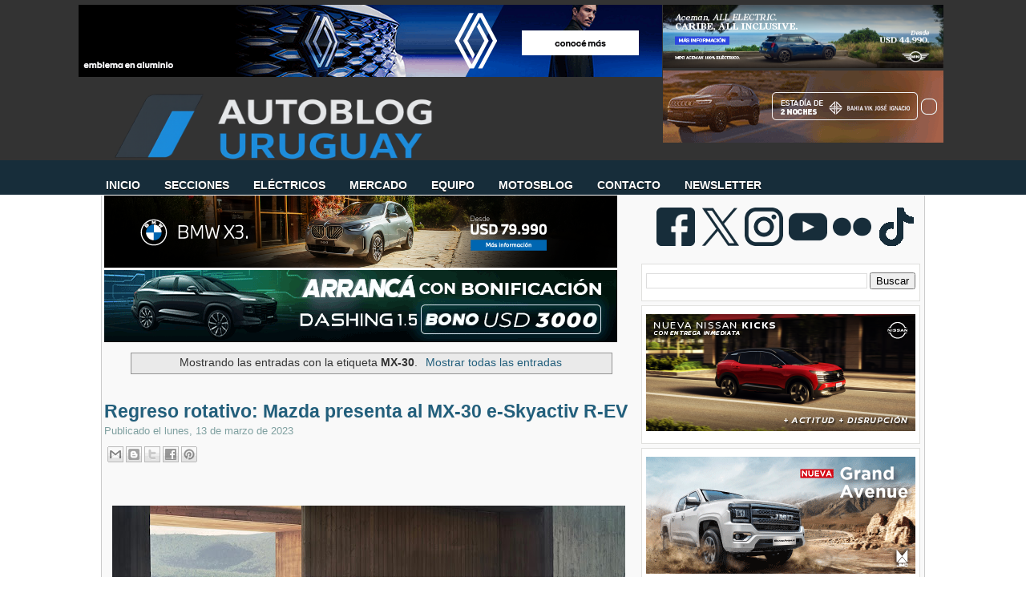

--- FILE ---
content_type: text/html; charset=UTF-8
request_url: https://www.autoblog.com.uy/search/label/MX-30?m=0
body_size: 34005
content:
<!DOCTYPE html>
<html dir='ltr' xmlns='http://www.w3.org/1999/xhtml' xmlns:b='http://www.google.com/2005/gml/b' xmlns:data='http://www.google.com/2005/gml/data' xmlns:expr='http://www.google.com/2005/gml/expr'>
<head>
<link href='https://www.blogger.com/static/v1/widgets/2944754296-widget_css_bundle.css' rel='stylesheet' type='text/css'/>
<!-- Google tag (gtag.js) -->
<script async='async' src='https://www.googletagmanager.com/gtag/js?id=G-D5LNFXRX4R'></script>
<script>
  window.dataLayer = window.dataLayer || [];
  function gtag(){dataLayer.push(arguments);}
  gtag('js', new Date());

  gtag('config', 'G-D5LNFXRX4R');
</script>
<meta content='Autoblog Uruguay: el sitio de consulta diaria del sector automotriz.' name='description'/>
<meta content='Auto, Blog, Precios, Pruebas, BYD, Chery, Renault, Peugeot, BMW, Fiat, Chevrolet, Nissan, Hyundai, Jeep, Toyota, Volkswagen, Geely, Great Wall, Mitsubushi, Autoblog, MINI, Land Rover, Jaguar, Volvo, Opel, Toyota,Changan, Seat, Suzuki, Ferrari, Mercedes-Benz, Audi, Maserati, Porsche, Subaru, Citroën, Ferrari, Kia, Hyundai, Subaru, Lifan, Haima, Jetour, Zeekr, Omoda, Jaecoo, LynkCo, Riddara, Abarth, BAW, Xpeng, Avatr, smart, Deepal, GWM, Soueast, GAC,' name='keywords'/>
<meta content='text/html; charset=UTF-8' http-equiv='Content-Type'/>
<meta content='blogger' name='generator'/>
<link href='https://www.autoblog.com.uy/favicon.ico' rel='icon' type='image/x-icon'/>
<link href='https://www.autoblog.com.uy/search/label/MX-30' rel='canonical'/>
<link rel="alternate" type="application/atom+xml" title="Autoblog Uruguay | Autoblog.com.uy - Atom" href="https://www.autoblog.com.uy/feeds/posts/default" />
<link rel="alternate" type="application/rss+xml" title="Autoblog Uruguay | Autoblog.com.uy - RSS" href="https://www.autoblog.com.uy/feeds/posts/default?alt=rss" />
<link rel="service.post" type="application/atom+xml" title="Autoblog Uruguay | Autoblog.com.uy - Atom" href="https://www.blogger.com/feeds/5402605522848056801/posts/default" />
<link rel="me" href="https://www.blogger.com/profile/12067026896500604608" />
<!--Can't find substitution for tag [blog.ieCssRetrofitLinks]-->
<meta content='https://www.autoblog.com.uy/search/label/MX-30' property='og:url'/>
<meta content='Autoblog Uruguay | Autoblog.com.uy' property='og:title'/>
<meta content='' property='og:description'/>
<!-- Start Widget-based: Changing the Blogger Title Tag -->
<title>
Autoblog Uruguay | Autoblog.com.uy: MX-30
</title>
<script async='async' data-ad-client='google.com, pub-8882329867448052, DIRECT, f08c47fec0942fa0' src='https://pagead2.googlesyndication.com/pagead/js/adsbygoogle.js'></script>
<link href='https://plus.google.com/108575575459917251810/' rel='publisher'/>
<!-- End Widget-based: Changing the Blogger Title Tag -->
<style id='page-skin-1' type='text/css'><!--
/*
-----------------------------------------------
----------------------------------------------- */
/* Variable definitions
====================
<Variable name="bgcolor" description="Page Background Color"
type="color" default="#333">
<Variable name="textcolor" description="Text Color"
type="color" default="#333">
<Variable name="linkcolor" description="Link Color"
type="color" default="#58a">
<Variable name="visitedlinkcolor" description="Visited Link Color"
type="color" default="#999">
*/
#navbar, #navbar-iframe {
display: none;
}
body {
background: url(https://blogger.googleusercontent.com/img/b/R29vZ2xl/AVvXsEjo8h7gtwUYhNMmgZve-uDRCcsukNFw08f88aLWQ9Hgaw8YdTKzwK_muO36zDjAgArMqiQOchRUPUsuoi8q5nOA3yxGug5NiNdGJcMCdCx38sHzNXhIdcpkyuM2QN6ewF1MnK4F1bzHUQs/s1600/carbonfiber2-52cd.jpg) repeat-x  center top;
background-position: 0 100px;
margin:0px;
color:#333333;
font-family: Arial, Helvetica, sans-serif;
font-size/* */:/**/small;
font-size: /**/small;
}
a:link {
color:#225f7c;
text-decoration:none;
}
a:visited {
color:#3691bc;
text-decoration:none;
}
a:hover {
color:#172d39;
}
a img {
border-width: 0;
}
/* Header */
#header-wrapper {
margin:0 auto;
padding-top: 12px;
height: 160px;
width: 1020px;
}
#header-left {
float: left;
width: 1020px;
height: 80px;
}
#logo {
width: 1020px;
height: 70px;
margin-top: 32px;
margin-bottom: -40px;
}
#logo a {
outline: none;
}
#header-right {
width: 250px;
float: right;
margin:0px auto 0px;
}
#menu-bottom {
height: 40px;
width: 1020px;
float: left;
margin-left: -40px;
margin-top: -9px;
font-size: 100px;
font-family: Helvetica, Arial, sans-serif;
text-transform: uppercase;
}
#menu-bottom ul li{
display: inline;
list-style-type: none;
}
#menu-bottom li {
float:left;
list-style-type:none;
padding: 12px 15px 13px;
}
#menu-bottom li a{
color: #FFF;
font-weight: bold;
margin: 0;
text-shadow:0 1px 0 #000;
outline: none;
}
#menu-bottom li:hover {
background: url(https://lh3.googleusercontent.com/blogger_img_proxy/AEn0k_sMguj9nT9UK7wB95iGA_OGjRO1gqH5nYyV-3xCLkQGAEMTWwmf2Axdl3F_VT9sPcI78sTM2QmhRqC6Sx3FeJ_utXgSmgb6MhDqkMltA2_SchvXdPeQPjuL8kcUYPQwuux0lHOecRXCE0Az1TWFiBL7iJroszz0zRAj4WUGOKS5UHYfplg=s0-d) repeat-x center bottom;
}
#menu-bottom li a:hover{
color: #FFF;
text-decoration: none;
}
#menu-bottom li.selected {
background: url(https://blogger.googleusercontent.com/img/b/R29vZ2xl/AVvXsEhle5drJFTuhra9MI2jKuw_ydB6oe509WHVf6FNapYSPVQBd5gjPdL6b3wYS5ixLRZJVjHYNYI-LAJGe2vqYfLazI4vZEah26qqFUj2nni2G_LMX6M4BOZQ2AOI1u0Utp5nGYSRBNbt3oIj/s1600/menucurrent.png) repeat-x center bottom;
}
#menu-bottom li.selected a {
text-decoration:none;
color: #FFF;
}
/*  Containers */
#outer-wrapper {
background-color: #f9f9f9;
width: 1020px;
margin:0 auto;
padding:0 3px;
margin-top: -32px;
text-align:justified;
font-family: Helvetica, Arial, sans-serif;
border-width: 0;
border-right-width: 1px;
border-left-width: 1px;
border-color: #ccc;
border-style: solid;
}
#main-wrapper {
width: 665px;
float: left;
word-wrap: break-word;
overflow: hidden;
}
#sidebar-wrapper {
width: 350px;
float: right;
word-wrap: break-word;
overflow: hidden;
margin-top: 5px;
}
/* Post */
.post {
background: url(https://blogger.googleusercontent.com/img/b/R29vZ2xl/AVvXsEhZoNtQwBQpmdLFGUg_18JfX81M72A7O7pJkPeKAF2h_Sjs3tQGTWGXKh_XIq3Uv4DqxK_9OuN1pyDu-Rnzi1cmNrLbuKYLnliMSrIwLnpAAecBpBqQcaF4iwp_bF_m5yFK4CkyRyr5wclX/s1600/post-divider.png) no-repeat center bottom;
padding-bottom:2em;
margin-bottom: 2em;
width: 660px;
}
.post h3 {
margin:.25em 0 0;
padding:0 5 4px;
font-size: 23px;
font-weight: normal;
line-height:1.4em;
color:308fbf;
text-shadow: 0 1px 0 #E5E5E5;
font-family: Helvetica, Arial, Sans-Serif;
}
.post h3 a, .post h3 a:visited, .post h3 strong {
display:block;
text-decoration:none;
color:$titlecolor;
font-weight:bold;
}
.post h3 strong, .post h3 a:hover {
color:#333333;
text-shadow: 0 1px 0 #E5E5E5;
}
.post-body {
margin-top: 5px;
line-height:1.6em;
text-align: justify;
color:#425e6a;
font-size: 13.5px;
}
.post table{
border-collapse:collapse;
text-align: center;
margin: 0 1px;
}
.post th {
padding: 0 5px;
background: #F1F1F1;
}
.post-body blockquote {
margin: 10px 0 10px 0;
padding: 10px;
border: 1px solid #CCC;
background-color: #F9F9F9;
overflow: hidden;
}
.post-body blockquote ul{
list-style-type:square;
}
.fn{
font-weight: bolder;
color: #172d39;
}
.post-author {
color: #7FA0A0;
background: url(https://blogger.googleusercontent.com/img/b/R29vZ2xl/AVvXsEgALHaTQL0Y0RCUUIJOZps6UZ_gVHl-jB_nbMtIV7bKL4msc2gW2_OwZzYjOjGhj2yCPQzTRD1d2GJ6SPK23E3H5fW8r5pUqmHb6iDZV2vf0hJYjMlNeIMLz4yftfRIqQMDnpDlVWZSgH42/s1600/author.png) no-repeat left center;
padding-left: 16px;
}
.post-header-line-1{
margin-bottom: 25px;
}
.post-labels {
margin: 0;
padding: 0;
}
.post-labels a {
float: left;
position: relative;
background-color: #172d39; /* el color de fondo que se nos ocurra */
/* la altura */
height: 20px;
line-height: 20px;
/* el ancho lo resolvemos con paddings horizontales */
padding:0 10px 0 12px;
/* la separación entre etiquetas */
margin-left:20px;
margin-top: 5px;
/* definiciones del texto */
color: #FFF;
font-size:11px;
font-family: Arial;
text-decoration: none;
/* una curva suave a laderecha */
-moz-border-radius-bottomright: 4px;
-webkit-border-bottom-right-radius: 4px;
border-bottom-right-radius: 4px;
-moz-border-radius-topright: 4px;
-webkit-border-top-right-radius: 4px;
border-top-right-radius: 4px;
}
/* esto creará el triángulo de la izquierda */
.post-labels a:before {
border-color: transparent #172d39 transparent transparent;
border-style: solid;
/* el borde es igual a la mitad de la altura definida anteriormente */
/* de ese modo será un triángulo equilátero */
border-width: 8px 8px 12px 0;
content: "";
float: left;
left:-8px; /* lo movemos tanto como el valor dado al borde */
height: 0;
position: absolute;
top: 0;
width: 0;
}
/* esto, creará el circulito que precede a los textos */
.post-labels a:after {
background-color: #3691bc; /* el color */
content: "";
float: left;
left: 0;
position: absolute;
top: 8px; /* lo ubicamos centrado en al mitad de la altura */
/* el ancho y la altura son iguales para que sea un círculo */
height: 4px;
width: 4px;
/* el radio de la curva es la mitad de su tamaño */
-moz-border-radius: 2px;
-webkit-border-radius: 2px;
border-radius: 2px;
}
/* efectos hover */
.post-labels a:hover{
background-color: #555;
}
.post-labels a:hover:before {
border-color: transparent #555 transparent transparent;
}
.comment-link {
color: #7FA0A0;
font-size: 15px;
background: url(https://blogger.googleusercontent.com/img/b/R29vZ2xl/AVvXsEg-Ti8LSSe1HfomBur-S1KY9sz8iNvfludIovitTgRsaE8xWJi8FUuBmalxvZFpGo0Dz87lhA6HdZtp7FnSxfplno6zdNfqoXu0mJdUPX4ORrF-t-wTHcq21sRWFBtXvCaR_PEVWBJ2XHq-/s1600/comment.png) no-repeat left center;
margin-top: 15px;
padding-left: 16px;
margin-left: 15px;
font-variant: small-caps;
font-weight: bold;
float: right;
text-shadow: 0 1px 0 #E5E5E5;
}
.post-footer, .post-header {
margin: 0;
color: #7FA0A0;
line-height: 1.4em;
}
.post-footer {
margin-top: 15px;
}
.post blockquote {
margin:1em 20px;
}
.post blockquote p {
margin:.75em 0;
}
/* Comments */
#comments
{
clear:both;
float:left;
width: 660px;
margin: 0px;
padding:0px;
}
#comments h4{
padding:10px 0px 10px 34px;
font-weight:bold;
font-size: 14px;
line-height: 32px;
font-family: 'Helvetica', Arial, Sans-Serif;
}
#comments a{
/*color:#666;*/
}
#comments p.notice{
margin:0 0 10px 0;
padding:0px;
text-align:center;
font-weight:bold;
}
.commentlist, .commentlist-destacado{
clear:both;
list-style:none;
margin:0 0 10px 0;
padding:0px;
}
.commentlist li, commentlist-destacado li{
clear:both;
padding:0px;
margin:10px 0 0px 0;
font-size:12px;
}
#comments .commentlist li div.comment-body {
background:#F9F9F9;
padding:10px;
border:1px solid #BEBEBE;
}
#comments .commentlist-destacado li div.comment-body{
background: #EAF8FF;
padding:10px;
border:1px solid #9DD2FD;
}
#comments .commentlist li.pingback div.comment-body, #comments .commentlist li.trackback div.comment-body{
border:none;
}
#comments .commentlist li div.comment-author .avatar{
padding:0;
margin:0 10px 0 0;
float:left;
width:50px;
height:50px;
border:5px solid #E0E4CC;
}
cite.fn{
font-size:12px;
color:#6b6b6b;
font-weight: bold;
text-transform:capitalize;
font-style:bold;
}
.says{
margin-left:3px;
display:none;
}
.comment-meta{
margin-bottom:10px;
font-size:12px;
color:#000000;
/*border-bottom:5px solid #E0E4CC;*/
}
.comment-meta a{
text-decoration:none;
color:#000000;
}
#comments .commentlist li p, #comments .commentlist-destacado li p{
padding:0;
margin:0 0 10px 0;
}
.comment p{
display:block;
}
.comment-author{
margin-top:0px;
margin-left:5px;
}
.avatar-image-container{
float:left;
width:40px;
height:40px;
background:#fff;
padding:1px;
border:1px solid #ccc;
margin-right:10px;
}
.avatar-image-container img { width:40px; height:40px; background: url(https://blogger.googleusercontent.com/img/b/R29vZ2xl/AVvXsEgtPGVo2FQ8cVCPQ5hqnr-m3oLWy8nBeFvoXHcG8iOpAc8iO7NJfnC9hU71CoEmoF43xTPFoRRbs22UckNd6bIcAhSVopHCjWO_Ecjze-DCLNiIj6qWDP7IAmNHoGT7oteOmxwilIxsTd8/s1600/no-avatar.png);
}
.comment-form{
width:638px !important;
max-width:638px !important;
}
#blog-pager {
clear: both;
text-align: center;
}
#blog-pager-newer-link {
float: left;
color:#FFFFFF;
}
#blog-pager-older-link {
float: right;
color:#FFFFFF;
}
.button {
-moz-border-radius-bottomleft:3px;
-moz-border-radius-bottomright:3px;
-moz-border-radius-topleft:3px;
-moz-border-radius-topright:3px;
-moz-box-shadow:0 1px 3px rgba(0, 0, 0, 0.25);
border-bottom:1px solid rgba(0, 0, 0, 0.25);
color:#FFFFFF;
cursor:pointer;
display:inline-block;
*display: inline;
font-size:13px;
font-weight:bold;
line-height:1;
overflow:visible;
padding:5px 15px 6px;
position:relative;
text-decoration:none;
text-shadow:0 1px 0px #0B5C67;
width:auto;
background: #172d39 url(https://blogger.googleusercontent.com/img/b/R29vZ2xl/AVvXsEhgxYt-FXJRNueFYb0C2LFq7fWTIoIX2Bgo40X5XlrSllOD6RhifA5_Gny4xR1b9tu4q_jLX1VGBew9zZulI6o6ZifYpeoQrhmdqiuxk77nMfDx9SRHy3BNnjrA9AgGMsNAqgO1jMwsGNs7/s1600/overlay-button.png) repeat-x;
margin-top: 10px;
}
.button:hover {
background:#042c3f}
.button a {
color: #FFF;
text-decoration: none;
}
.feed-links {
clear: both;
line-height: 2.5em;
background: url(https://blogger.googleusercontent.com/img/b/R29vZ2xl/AVvXsEiSSIqPyjGkRic9KR7hwGSn9jiGVPg9ohyphenhyphenGfw1j55PQ6hZhhyWokpFFmWlaUwaUijiIrOQAjOFMBKe_JN63F9rea-hE-kWbs1GXbxorZ4Xj5XNd6RbCFJ_40FFnkMBcthZeP4gpJTndmQ-A/s1600/feed.png) no-repeat left center;
padding-left: 20px;
}
/* Sidebar Content */
#sidebar-1 {
line-height: 1.5em;
}
#sidebar-1 img {
margin-left: 0;
}
.sidebar-1 h2 {
margin-top: 0;
font-family: Helvetica, Arial, Sans-Serif;
color: #333;
font-size: 20px;
}
.sidebar-1 ul {
list-style:none;
margin:0 0 0;
padding-left: 15px;
}
.sidebar-1 li {
background:transparent url(https://lh3.googleusercontent.com/blogger_img_proxy/AEn0k_t_ZnXLIEOSL7Dav5txwDu4hpWBiBTUmGzw0ZPp-T7YUN9fFKzwvEeWAlIH4b-4cFdNTJkNibdFDL-ucbYIiZAk6ow8SdHEI4aD9i1SMvQhPxtSj1nq6AvSPA=s0-d) no-repeat 3px;
line-height:1.5em;
margin:0;
padding:0 0 0.25em 15px;
}
#sidebar-1 .widget {
background: #FFF;
width: 336px;
padding: 10px 5px;
border: 1px solid #E0E0DE;
margin-bottom: 5px;
margin-right: 0;
}
#sidebar-1 .widget h2 {
margin-top: 0;
color: #333;
text-transform: none;
letter-spacing: 0;
font-size: 20px;
text-shadow:0 1px 0 #e5e5e5;
font-family: Helvetica, Arial, Sans-Serif;
border-bottom: 4px solid #172d39;
padding-bottom:5px;
}
#sidebar-2 {
line-height: 1.5em;
}
#sidebar-2 img {
margin-left: 0;
}
.sidebar-2 h2 {
margin-top: 0;
font-family: Helvetica, Arial, Sans-Serif;
color: #333;
font-size: 20px;
}
.sidebar-2 ul {
list-style:none;
margin:0 0 0;
padding-left: 15px;
}
.sidebar-2 li {
background:transparent url(https://lh3.googleusercontent.com/blogger_img_proxy/AEn0k_t_ZnXLIEOSL7Dav5txwDu4hpWBiBTUmGzw0ZPp-T7YUN9fFKzwvEeWAlIH4b-4cFdNTJkNibdFDL-ucbYIiZAk6ow8SdHEI4aD9i1SMvQhPxtSj1nq6AvSPA=s0-d) no-repeat 3px;
line-height:1.5em;
margin:0;
padding:0 0 0.25em 15px;
}
#sidebar-2 .widget {
background: #FFF;
width: 335px;
padding: 10px 5px;
border: 1px solid #E0E0DE;
margin-bottom: 5px;
margin-right: 0;
}
#sidebar-2 .widget h2 {
margin-top: 0;
color: #333;
text-transform: none;
letter-spacing: 0;
font-size: 20px;
text-shadow:0 1px 0 #e5e5e5;
font-family: Helvetica, Arial, Sans-Serif;
border-bottom: 4px solid #172d39;
padding-bottom:5px;
}
#social {
padding: 15px 5px 0px 0;
text-align: center;
height: 65px;
float: right;
}
#social img {
margin-right: 3px;
}
#sidebar-l {
float: left;
background: #FFF;
width: 47%;
padding: 10px 3px;
border: 1px solid #E0E0DE;
margin-bottom: 20px;
margin-right: 0;
}
#sidebar-l img {
margin-left: 2px;
}
#sidebar-l h2 {
margin-top: 0;
color: #333;
text-transform: none;
letter-spacing: 0;
font-size: 20px;
text-shadow:0 1px 0 #e5e5e5;
font-family: Helvetica, Arial, Sans-Serif;
border-top: 4px solid #008DAD;
padding-top: 5px;
margin-top: 10px;
}
#sidebar-r {
float: right;
background: #FFF;
width: 47%;
padding: 10px 3px;
border: 1px solid #E0E0DE;
margin-bottom: 20px;
margin-right: 0;
}
#sidebar-r h2 {
margin-top: 0;
color: #333;
text-transform: none;
letter-spacing: 0;
font-size: 20px;
text-shadow:0 1px 0 #e5e5e5;
font-family: Helvetica, Arial, Sans-Serif;
border-top: 4px solid #008DAD;
padding-top: 5px;
margin-top: 10px;
}
#sidebar-r img {
margin-left: 2px;
}
/* Profile  */
.profile-img {
float: left;
margin-top: 0;
margin-right: 5px;
margin-bottom: 5px;
margin-left: 0;
padding: 4px;
border: 1px solid #ccc;
}
.profile-data {
margin:0;
font-weight: bold;
line-height: 1.6em;
}
.profile-datablock {
margin:.5em 0 .5em;
}
.profile-textblock {
margin: 0.5em 0;
line-height: 1.6em;
}
/* Footer */
#footer-wrapper {
background: #fff;
width: 100%;
font-family: Helvetica;
}
#footer {
width: 1026px;
border-top: 5px solid #172d39;
border-left: 1px solid #CCC;
border-right: 1px solid #CCC;
clear:both;
background: #f9f9f9;
overflow: hidden;
margin:0 auto;
padding: 15px 0 20px 0;
line-height: 1.6em;
}
.footer-col {
padding: 10px 5px;
}
.footer-col, .footer-col a {
color: #425E6A;
text-shadow:0 1px 0 #e5e5e5;
}
.footer-col a:hover {
color: #1EACFD;
text-decoration: none;
text-shadow:0 1px 0 #e5e5e5;
}
.footer-col h2 {
margin-top: 0;
color: #333;
text-transform: none;
letter-spacing: 0;
font-size: 20px;
text-shadow:0 1px 0 #e5e5e5;
font-family: Helvetica, Arial, Sans-Serif;
border-bottom: 4px solid #172d39;
padding-bottom:5px;
padding-top: 5px;
margin-top: 10px;
}
.footer-col ul {
list-style:none;
}
.footer-col ul li {
padding-$endSide:0;
padding-bottom:.25em;
line-height:1.6em;
}
.footer-col li {
border-bottom:1px dotted #ccc;
}
#footer-col1 {
width: 35%;
margin-left:5px;
margin-right:5px;
float: left;
}
#footer-col2 {
width: 60%;
margin-right:5px;
float: right;
}
#credit-wrapper{
background:#333;
border-top: 1px solid #000;
height: 20px;
padding: 10px 0;
}
#credit {
width: 1020
px;
margin: 0 auto;
color: #FFF;
text-align: center;
}
.post-location {
background: url(https://blogger.googleusercontent.com/img/b/R29vZ2xl/AVvXsEhY5e-lgrNu4RxZdOCearRHg4jyVVvHnUmvvxduuR_S_P9pP0KmVb5hk0IfxOia5MDFVoo6SENLd0A8qRqSXKWZtF2l-MkZEiOnsHhUvc4yxl_CFmr2baCjvOtvAZBjkPw_4GIYE48BV1I/s1600/map_pin.png) no-repeat left center ;
padding-left: 20px;
padding-top: 10px;
color:#425e6a;
font-size: 12 px;
font-family: Arial;
}
#credit a {
color: #FFF;
}
#credit a:hover {
text-decoration: underline;
}
/* Firma del autor de la entrada */
#pie-nota {
background-color: #dfe9f0;
width: 660px;
height:  130px;
border: 1px solid #EAF8FF;
margin: 10px 0;
}
#pie-nota-compartir {
width: 155px;
float: left;
height:  130px;
}
#pie-nota-compartir ul {
list-style-type:none;
padding: 0 10px;
}
#pie-nota-compartir li{
padding-bottom: 5px;
}
#pie-nota h2 {
padding: 5px 0 0 10px;
color: #425E6A;
font-size: 13px;
font-weight: bolder;
text-transform: uppercase;
margin: 0;
}
#autor {
border-right: 1px solid #EAF8FF;
width: 500px;
float: left;
height:  130px;
}
#autor img{
border: 3px solid #172d39;
margin-left: 10px;
margin-top: 10px;
}
#autor-foto {
float: left;
width: 100px;
}
#autor-bio {
color: #333;
float: left;
padding: 5px 5px;
width: 75%;
}
/*  Publicidad en el margen superior   */
#publicidad-outer {
background:#333;
padding: 6px 0 3px 10px;
}
#publicidad-wrapper{
height: 95px;
width: 1099px;
margin:0px auto;
}
#publicidad-1 {
float: left;
margin-left: 1px;
width: 728px;
color: #FFF;
height: 90px;
}
#publicidad-2 {
float: left;
margin-left: 1px;
width: 250px;
color: #FFF;
height: 90px;
}
/*  Entradas patrocinadas  */
#entrada-patrocinada {
width: 120px;
height: 60px;
float: right;
margin-top: 20px;
padding-left: 10px;
}
/*  Publicidad debajo de la primera entrada  */
#publicidad-footer {
width: 640px;
overflor: hidden;
margin-left: auto;
margin-right: auto;
margin-top: 10px;
}
#compartir {
border : 1px solid #CCC;
height: 20px;
background-color: #fff;
padding: 10px;
overflor: hidden;
width: 640 px;
}
#compartir-col1 {
width: 200px;
margin-left:5px;
margin-right:5px;
float: left;
}
#compartir-col2 {
width: 17%;
margin-left:5px;
margin-right:5px;
float: left;
border-right : 1px dotted #CCC;
}
#compartir-col3 {
width: 10%;
margin-left:5px;
margin-right:5px;
float: left;
border-right : 1px dotted #CCC;
}
#compartir-col4 {
width: 38%;
margin-left:5px;
margin-right:5px;
float: left;
border-right : 1px dotted #CCC;
}
#shareButtons {
margin:10px 5px;
float: left;
}
.widget-content.popular-posts ul li  {
padding-bottom: 1px;
padding-top: 1px;
padding-right: 1px;
padding-left: 1px;
font-size: 12px;
font-family: Arial, Helvetica, sans-serif;
padding-left: 1px;
width: 98%;
}
.widget.LinkList ul {
width: 100%;
list-style-type: none;
}
.widget.LinkList li {
display: inline;
float: left;
width: 33%;
background-image: none;
padding-left: -20px;
margin-left: -20px;
}
.clear {
clear: both;
}
#blogger_calendar { /* es el bloque donde lo mostraremos */
margin:0 auto; /* centrado */
width: 250px; /* el ancho */
background-color: #fff;
margin:auto auto;
}
#bcaption { /* el rectángulo superior con los meses */
height:20px;
width: 100%;
text-align:right;
}
#bcaption select { /* este es el selector de los meses */
border: 1px solid #172d39;
font-family:Tahoma;
font-size:11px;
padding: 0 0 0 10px;
font-size: 11px;
font-family: "Lucida Grande", Verdana, sans-serif;
width: 100%;
background-color: #ffffff;
color: #172d39;
}
table#bcalendar thead tr th { /* cada una de las celdas con los nombres de los dias de la semana */
background: #172d39;
border: 1px solid #172d39;
color: #EEE;
font-family: "Lucida Grande", Verdana, sans-serif;
font-size: 11px;
font-weight: bold;
padding: 2px;
text-align: center;
width: 20px;
margin: auto auto;
}
#bcalendar {
width: 100%;
background-color: #f9f9f9
;
}
table#bcalendar tbody tr td { /* cada celda con el número del dia */
background: #fff;
border: 1px solid #789;
color: #ABC;
text-align: center;
padding: 2px;
-moz-border-radius: 2px;
}
td.highlightCell { /* las celdas donde hay entradas */
background-color: #23262B;
color: #172d39;
}
table#bcalendar tbody tr td a { /* el enlace de esas celdas */
color: #172d39;
font-weight: bold;
}
td.firstCell { /* las celdas vacias del inicio */
visibility: hidden; /* podemos hacerlas visibles usando visible */
}
td.emptyCell { /* las celdas vacias del final */
visibility: hidden;  /* podemos hacerlas visibles usando visible */
}
td.filledCell {
background-color: #23262B;
color: #33334A;} /* el color de esas celdas vacias si es que están visibles */
table#bcNavigation  { /* es la barra de navegación inferior */
color: #DDD;
background-color: #123;
border: 1px solid #234;
font-family:Tahoma;
font-size:10px;
margin: 5px 0 0 0;
padding: 0 ;
text-align:center;
width:190px;
display: none;
}
table#bcNavigation a {color: #ABC;} /* el color del texto */
td#bcFootPrev {float: left; width: 10px;}  /* el enlace hacia atrás */
td#bcFootNext {float: right; width: 10px;}  /* el enlace hacia adelante */
#calendarDisplay{ /* debajo se muestra la lista de entradas */
}
/* esta es la lista inferior donde se muestran las entradas del mes */
ul#calendarUl {display: none; }
ul#calendarUl li { }
ul#calendarUl li a { /* cada item de la lista es un enlace */
color: #9AB;
display: none;
font-size:11px;
padding-left:30px;
}
.postsrelacionados{
float: left;
}
/* Menu horizontal con buscador
----------------------------------------------- */
#menuWrapper {
width:100%; /* Ancho del menú */
height:35px;
padding-left:27px;
background:transparent; /* Color de fondo */
border-radius:0px; /* Bordes redondeados */
}
.menu {
width: 100%;
float: absolute;
font-family:"Lucida Sans Unicode", "Trebuchet Unicode MS", "Lucida Grande",sans-serif;
font-size:14px; /* Tamaño de la fuente */
font-weight:bold;
}
.menu ul {
float:center;
height:0px;
list-style:none;
margin:0;
padding:0;
border-radius: 0px 0px 10px 10px; /* Bordes redondeados del submenú */
}
.menu li{
float:center;
padding:0px;
}
.menu li a{
background:transparent url(https://lh3.googleusercontent.com/blogger_img_proxy/AEn0k_tnMFeVOPG8mgCume95jrcjEkjMS61OjSpRJd1bV704AWhC_ub4EbRYko_Y6BvAO7TGrjYWce0OX_Ff66kPkh-oHUUPtxonp45Px7o_PHjtxm_nio5LVfCOEG3wOfPSdu1jj72y3HYz2ejdapU3n386wtf5HhfxQmM9wYiwPsgy3HdhOWbFQD42vA=s0-d) bottom right no-repeat;
color:#cccccc; /* Color de la fuente */
display:block;
font-weight:bold;
line-height:25px;
margin:0px;
padding:0px -2px; /* Espacio entre cada pestaña */
text-align:center;
text-decoration:none;
}
.menu li a:hover, .menu ul li:hover a {
background: #172d39; /* Color de las pestañas al pasar el cursor */
color:#FFFFFF; /* Color del texto al pasar el cursor */
text-decoration:none;
}
.menu li ul {
background:#333333; /* Color de fondo del submenú */
display:none;
height:auto;
padding:0px;
margin:0px;
position:absolute;
width:180px; /* Ancho del submenú */
z-index:100;
border-top:1px solid #fff; /* Borde superior del submenú */
}
.menu li:hover ul{
display:block;
}
.menu li li {
display:block;
float:none;
margin:0px;
padding:0px;
width:150px;
}
.menu li:hover li a {
background:none;
border-radius: 0px 0px 10px 10px; /* Borde de las subpestañas */
}
.menu li ul a {
display:block;
height:24px;
font-size:11 px;
font-style:bold;
margin:0px;
padding:0px 0px 0px 0px;
text-align:center;
}
.menu li ul a:hover, .menu li ul li:hover a{
background:#172d39; /* Color de las subpestañas al pasar el cursor */
color:#ffffff;
text-decoration:none;
}
#search {
width: 228px; /* Ancho del buscador */
height: 22px;
float: right;
text-align: center;
margin-top: 12px;
margin-right: 27px;
/* Imagen de fondo del buscador */
background: url(https://blogger.googleusercontent.com/img/b/R29vZ2xl/AVvXsEi_xjWn0-Nn9vVliGZzt-IMnWmviAN83WADTFZm37hcuZSipHpKgw4oZMpsSbsHQmQXy4gOmnsQCA0qat7kM3_fZVoIjYRsfMFQZo0SxqZcFhp3zRJoeyjneCc2hGuVOXGYg9LBIxp1J3k/s1600/search-bar.png) no-repeat;
}
#search-box {
margin-top: 0px;
border:0px;
background: transparent;
text-align:center;
}
/* ORBIT SLIDER
----------------------------------------------- */
#featured {height: 1px; width: 1px; overflow: hidden;}
div.orbit {
width: 1px;
height: 1px;
position: relative;
overflow: hidden;
}
div.orbit img {
position: absolute;
top: 0;
left: 0;
}
div.orbit a img {border: none;}
div.timer {
width: 40px;
height: 40px;
overflow: hidden;
position: absolute;
top: 10px;
right:10px;
opacity: .6;
cursor: pointer;
z-index: 1001;
}
span.rotator {
display: block;
width: 40px;
height: 40px;
position: absolute;
top: 0;
left: -20px;
background: url(https://blogger.googleusercontent.com/img/b/R29vZ2xl/AVvXsEjwSxaDGDIsktW2tFoio5ycvCWu2qs7L6SS_q25EVxiKqfRdy9hvPl7KOZctUsJvKi6bDbpUN_WxVWI37LnE7qxcvbdDuRBVpEfvoc1daKZlJDJhl6PJgCE2P1tYgu275avLUtosp2s9-4f/s1600/rotator-black.png);
background-repeat: no-repeat;
z-index: 3;
}
span.mask {
display: block;
width: 20px;
height: 40px;
position: absolute;
top: 0;
right: 0;
z-index: 2;
overflow: hidden;
}
span.rotator.move {left: 0;}
span.mask.move {
width: 40px;
left: 0;
background: url(https://blogger.googleusercontent.com/img/b/R29vZ2xl/AVvXsEjBgBzeJ8UnzmRKFqOLX1aELvn4VAjtauic3W-pIe683X4eXyEpyiLcp_EgJ0L69XEGKcBGAN__EgfZDH9P34lpVnhyKArB7v5FNCYL-Awyu3phc51-tEbokvdBKunwQElK2NuugZ8frZXM/s1600/timer-black.png);
background-repeat: repeat;
background-position: 0px 0px;
}
span.pause {
display: block;
width: 40px;
height: 40px;
position: absolute;
top: 0;
left: 0px;
background-image: url(https://blogger.googleusercontent.com/img/b/R29vZ2xl/AVvXsEhFELci5EyIh8FK7NpOntB4cwwxTaVfztxk9X5kb_FVLYf0XFgHIVkUwWpcImZ53AJumetfhKg7SdHmi6CO4JpIycm2M8shoiTqwXk2bTQO_jEnl25_UHlE0_Ud8CvsjkCpdGG7XRn6Gqwe/s1600/pause-black.png);
background-repeat: no-repeat;
z-index: 4;
opacity: 0;
}
div.timer:hover span.pause,
span.pause.active,
div.timer:hover span.pause.active { opacity: 1; }
div.caption {
background: #000;
background: rgba(0,0,0,.6);
width: 100%;
z-index: 1000;
position: absolute;
bottom:-100px;
color: #fff;
padding: 8px 0;
text-align: center;
}
div.caption span {
padding: 0 10px;
font-size: 14px;
text-shadow: 0px 1px 0px rgba(0,0,0,.8);
margin: 0;
}
.orbit-caption { display: none; }
div.orbit:hover div.slider-nav { display: block; }
div.slider-nav { display: none; }
div.slider-nav span {
width: 33px;
height: 33px;
text-indent: -9999px;
position: absolute;
z-index: 1000;
top: 43%;
cursor: pointer;
}
div.slider-nav span.right {
background-image: url(https://blogger.googleusercontent.com/img/b/R29vZ2xl/AVvXsEg1SF4DPNEVZqsSTjEF9l-D3PuPYJ2VNhDU3Vms1WaxaUMh4hCVD-IHgamxszQin1Gz8HrgpmB7j_4YYYWTQHdBn7qBvVLi6HoYQXZobYZjkmCrroULxUt1qz7dRJ-rn2MtYfUzIkr-e9bz/s1600/right-arrow.png);
right: 10px;
}
div.slider-nav span.left {
background-image: url(https://blogger.googleusercontent.com/img/b/R29vZ2xl/AVvXsEhTznYv0jhmffOgxz2ue8HEj7jlx4tttyN6_zEb9rXoADB8GSizJXm2orF79kiJ1f7mkTGngg1HmzAWH-vgv5sLXYyj7au49H6zp6TBjoLZ0sLJUzHtWUedkaGLyhfuTvIWdwOViDfAfdwq/s1600/left-arrow.png);
left: 10px;
}
.orbit-bullets {
position: absolute;
z-index: 1000;
list-style: none;
top: 10px;
left: 7px;
margin: 0;
padding: 0;
}
.orbit-bullets li {
float: left;
margin-left: 5px;
cursor: pointer;
color: #999;
text-indent: -9999px;
background-image: url(https://blogger.googleusercontent.com/img/b/R29vZ2xl/AVvXsEieyQnORMEmkKtziyuUmaFVpd_-XmmlmAoLt-ltApkR3CdoKlD5sXJOsL0BRYqJ2alsuC3d3Gga0ctpvBoNAD02P-CeaOh_3l05TeP1AwCkBct9VubCn3UA0Ilq-NaisfqC2nuue_3ipsXP/s1600/bullets.png);
background-repeat: no-repeat;
background-position: 0 0;
width: 7px;
height: 7px;
overflow: hidden;
}
.orbit-bullets li.active { color: #222; background-position: -7px 0; }
/* BANNER CAMBIANTE
----------------------------------------------- */
#rotator {
border: 1px solid #000000;
overflow: hidden;
margin: 0px ;
padding:2px;
position: relative;
width: 350px;
height: 90px;
}
#rotator img {
width: 350px;
height: 90px;
border: 0;
margin: 0;
padding: 0;
}
/* BANNER CAMBIANTE
----------------------------------------------- */
#rotator1 {
border: 1px solid #000000;
overflow: hidden;
margin: 0px ;
padding:2px;
position: relative;
width: 336px;
height: 146px;
}
#rotator1 img {
width: 336px;
height: 146px;
border: 0;
margin: 0;
padding: 0;
}

--></style>
<style type='text/css'>
        .post h3{
          padding-top: 20px;
        }
        .comment-reply
        {
          float:right;
        }
      </style>
<!-- Inicio Google Analytics -->
<!-- Global site tag (gtag.js) - Google Analytics -->
<script async='async' src='https://www.googletagmanager.com/gtag/js?id=G-D5LNFXRX4R'></script>
<script>
  window.dataLayer = window.dataLayer || [];
  function gtag(){dataLayer.push(arguments);}
  gtag('js', new Date());

  gtag('config', 'UA-43269730-1');
</script>
<script type='text/javascript'>
      var _gaq = _gaq || [];
      _gaq.push(['_setAccount', 'UA-19203370-1']);
                 _gaq.push(['_trackPageview']);
                 (function() {
                 var ga = document.createElement('script'); ga.type = 'text/javascript'; ga.async = true;
                 ga.src = ('https:' == document.location.protocol ? 'https://ssl' : 'http://www') + '.google-analytics.com/ga.js';
                 var s = document.getElementsByTagName('script')[0]; s.parentNode.insertBefore(ga, s);
                 })();
    </script>
<!-- Fin Google Analytics -->
<!-- Inicio últimos lanzamientos -->
<script type='text/javascript'>
      //<![CDATA[
      var entradasporpagina = 5; 
      var urlsitio = "http://www.autoblog.com.uy/"; 
      var cualetiqueta = "Lanzamientos"; 
      var flagfirst = 0;
      var cantidadposts = 0;
      var urlanterior, urlsiguiente;
      // esta es la función genérica que elimina las etiqueas y crea el resumen
      function eliminartags(cual,longitud){
        var resumen = cual.split("<");
        for(var i=0;i<resumen.length;i++){
          if(resumen[i].indexOf(">")!=-1){
            resumen[i] = resumen[i].substring(resumen[i].indexOf(">")+1,resumen[i].length);
          }
        }
        resumen =  resumen.join("");
        resumen = resumen.substring(0,longitud-1);
        return resumen;
      }
      function showpageetiquetas(json) {
        var entry, posttitle, posturl, postimg, postcontent;
        var salida = "";
        // busca las direcciones para navegar la lista
        for (var k = 0; k < json.feed.link.length; k++) {
          if (json.feed.link[k].rel == 'previous') {
            // esta es la página anterior
            urlanterior = json.feed.link[k].href;
          }
          if (json.feed.link[k].rel == 'next') {
            // esta es la página siguiente
            urlsiguiente = json.feed.link[k].href;
          }
        }
        for (var i = 0; i < entradasporpagina; i++) {
          if (i == json.feed.entry.length) { break; }
          entry = json.feed.entry[i];
          posttitle = entry.title.$t;
          for (var k = 0; k < entry.link.length; k++) {
            if (entry.link[k].rel == 'alternate') {
              posturl = entry.link[k].href;
              break;
            }
          }
          if ("content" in entry) {
            postcontent = entry.content.$t;
          } else if ("summary" in entry) {
            postcontent = entry.summary.$t;
          } else {
            postcontent = "";
          }
          if ("media$thumbnail" in entry) {
            postimg = entry.media$thumbnail.url;
            postimg = postimg.replace('s72-c','s100-c'); 
          } 
          salida += "<div class='paginaetiquetas'>";
          salida += "<a href='" + posturl + "' title='" + posttitle + "'><img src='" + postimg + "' /></a>";
          salida += "<h6><a href='" + posturl + "' title='" + posttitle + "'>" + posttitle + "</a></h6>";
          salida += "<p>" + eliminartags(postcontent,100) + " ...</p>";
          salida += "</div>";
        }
        document.getElementById("misetiquetas").innerHTML = salida;
        salida = "";
        if(urlanterior) {
          salida += "<a href='javascript:navpaginaetiquetas(-1);' class='anterior'>anterior</a>";
        } else {
          salida += "<span class='deshabilitado anterior'>anterior</span>";
        }
        if(urlsiguiente) {
          salida += "<a href='javascript:navpaginaetiquetas(1);' class='siguiente'>siguiente</a>";
        } else {
          salida += "<span class='deshabilitado siguiente'>siguiente</span>";
        }
        salida += "<a href='javascript:navpaginaetiquetas(0);' class='inicio'>inicio</a>";
        document.getElementById("navegadionetiquetas").innerHTML = salida;
      }
      function navpaginaetiquetas(direccion){
        var p, parametros;
        if(direccion==-1) {
          // página anterior
          p = urlanterior.indexOf("?");
          parametros = urlanterior.substring(p);
        } else if (direccion==1) {
          // página siguiente
          p = urlsiguiente.indexOf("?");
          parametros = urlsiguiente.substring(p);
        } else {
          // página inicial
          parametros = "?start-index=1&max-results=" + entradasporpagina + "&orderby=published&alt=json-in-script"
        }
        parametros += "&callback=showpageetiquetas";
        incluirscript(parametros);
      }
      function incluirscript(parametros) {
        // si no es la primera vez, borramos el script anterior
        if(flagfirst==1) {removerscript();}
        // borramos todo y ponemos un texto o una imagen de carga
        document.getElementById("misetiquetas").innerHTML = "<div id='loadingscript'></div>";
        document.getElementById("navegadionetiquetas").innerHTML = "";
        var archivofeeds = urlsitio + "/feeds/posts/default/-/" + cualetiqueta + parametros;
        var nuevo = document.createElement('script');
        nuevo.setAttribute('type', 'text/javascript');
        nuevo.setAttribute('src', archivofeeds);
        nuevo.setAttribute('id', 'OTROTEMPORAL');
        document.getElementsByTagName('head')[0].appendChild(nuevo);
        flagfirst = 1;
      }
      function removerscript() {
        var el = document.getElementById("OTROTEMPORAL");
        var padre = el.parentNode;
        padre.removeChild(el);
      }
      onload=function() { navpaginaetiquetas(0); }
      //]]>
    </script>
<!-- Fin últimos lanzamientos -->
<!-- Inicio notas relacionadas -->
<!-- Fin notas relacionadas -->
<!-- Inicio calendario del archivo -->
<script type='text/javascript'>
      //<![CDATA[
      var bcLoadingMessage = " Cargando....";
      var bcArchiveNavText = "Navegación";
      var bcArchiveNavPrev = '&#9668;';
      var bcArchiveNavNext = '&#9658;';
      var headDays = ["Domingo","Lunes","Martes","Miercoles","Jueves","Viernes","Sábado"];
      var headInitial = ["D","L","M","M","J","V","S"];
      var timeOffset;
      var bcBlogID;
      var calMonth;
      var calDay = 1;
      var calYear;
      var startIndex;
      var callmth;
      var bcNav = new Array ();
      var bcList = new Array ();
      var fill = ["","31","28","31","30","31","30","31","31","30","31","30","31"];
      function openStatus(){
        document.getElementById('calLoadingStatus').style.display = 'block';
        document.getElementById('calendarDisplay').innerHTML = '';
      }
      function closeStatus(){
        document.getElementById('calLoadingStatus').style.display = 'none';
      }
      function bcLoadStatus(){
        cls = document.getElementById('calLoadingStatus');
        txt = document.createTextNode(bcLoadingMessage);
        cls.appendChild(txt);
      }
      function callArchive(mth,yr,nav){
        if (((yr % 4 == 0) && (yr % 100 != 0)) || (yr % 400 == 0)) {
          fill[2] = '29';
        }
        else {
          fill[2] = '28';
        }
        calMonth = mth;
        calYear = yr;
        if(mth.charAt(0) == 0){
          calMonth = mth.substring(1);
        }
        callmth = mth;
        bcNavAll = document.getElementById('bcFootAll');
        bcNavPrev = document.getElementById('bcFootPrev');
        bcNavNext = document.getElementById('bcFootNext');
        bcSelect = document.getElementById('bcSelection');
        a = document.createElement('a');
        at = document.createTextNode(bcArchiveNavText);
        a.href = bcNav[nav];
        a.appendChild(at);
        bcNavAll.innerHTML = '';
        bcNavAll.appendChild(a);
        bcNavPrev.innerHTML = '';
        bcNavNext.innerHTML = '';
        if(nav <  bcNav.length -1){
          a = document.createElement('a');
          a.innerHTML = bcArchiveNavPrev;
          bcp = parseInt(nav,10) + 1;
          a.href = bcNav[bcp];
          a.title = 'Anterior';
          prevSplit = bcList[bcp].split(',');
          a.onclick = function(){bcSelect.options[bcp].selected = true;openStatus();callArchive(prevSplit[0],prevSplit[1],prevSplit[2]);return false;};
          bcNavPrev.appendChild(a);
        }
        if(nav > 0){
          a = document.createElement('a');
          a.innerHTML = bcArchiveNavNext;
          bcn = parseInt(nav,10) - 1;
          a.href = bcNav[bcn];
          a.title = 'Siguiente';
          nextSplit = bcList[bcn].split(',');
          a.onclick = function(){bcSelect.options[bcn].selected = true;openStatus();callArchive(nextSplit[0],nextSplit[1],nextSplit[2]);return false;};
          bcNavNext.appendChild(a);
        }
        script = document.createElement('script');
        script.src = 'http://www.blogger.com/feeds/'+bcBlogId+'/posts/summary?published-max='+calYear+'-'+callmth+'-'+fill[calMonth]+'T23%3A59%3A59'+timeOffset+'&published-min='+calYear+'-'+callmth+'-01T00%3A00%3A00'+timeOffset+'&max-results=100&orderby=published&alt=json-in-script&callback=cReadArchive';
        document.getElementsByTagName('head')[0].appendChild(script);
      }
      function cReadArchive(root){
        if (((calYear % 4 == 0) && (calYear % 100 != 0)) || (calYear % 400 == 0)) {
          fill[2] = '29';
        }
        else {
          fill[2] = '28';
        }
        closeStatus();
        document.getElementById('lastRow').style.display = 'none';
        calDis = document.getElementById('calendarDisplay');
        var feed = root.feed;
        var total = feed.openSearch$totalResults.$t;
        var entries = feed.entry || [];
        var fillDate = new Array();
        var fillTitles = new Array();
        fillTitles.length = 32;
        var ul = document.createElement('ul');
        ul.id = 'calendarUl';
        for (var i = 0; i < feed.entry.length; ++i) {
          var entry = feed.entry[i];
          for (var j = 0; j < entry.link.length; ++j) {
            if (entry.link[j].rel == "alternate") {
              var link = entry.link[j].href;
            }
          }
          var title = entry.title.$t;
          var author = entry.author[0].name.$t;
          var date = entry.published.$t;
          var summary = entry.summary.$t;
          isPublished = date.split('T')[0].split('-')[2];
          if(isPublished.charAt(0) == '0'){
            isPublished = isPublished.substring(1);
          }
          fillDate.push(isPublished);
          if (fillTitles[isPublished]){
            fillTitles[isPublished] = fillTitles[isPublished] + ' | ' + title;
          }
          else {
            fillTitles[isPublished] = title;
          }
          li = document.createElement('li');
          li.style.listType = 'none';
          li.innerHTML = '<a href="'+link+'">'+title+'</a>';
          ul.appendChild(li);
        }
        calDis.appendChild(ul);
        var val1 = parseInt(calDay, 10)
        var valxx = parseInt(calMonth, 10);
        var val2 = valxx - 1;
        var val3 = parseInt(calYear, 10);
        var firstCalDay = new Date(val3,val2,1);
        var val0 = firstCalDay.getDay();
        startIndex = val0 + 1;
        var dayCount = 1;
        for (x =1; x < 38; x++){
          var cell = document.getElementById('cell'+x);
          if( x < startIndex){
            cell.innerHTML = ' ';
            cell.className = 'firstCell';
          }
          if( x >= startIndex){
            cell.innerHTML = dayCount;
            cell.className = 'filledCell';
            for(p = 0; p < fillDate.length; p++){
              if(dayCount == fillDate[p]){
                if(fillDate[p].length == 1){
                  fillURL = '0'+fillDate[p];
                }
                else {
                  fillURL = fillDate[p];
                }
                cell.className = 'highlightCell';
                cell.innerHTML = '<a href="/search?updated-max='+calYear+'-'+callmth+'-'+fillURL+'T23%3A59%3A59'+timeOffset+'&updated-min='+calYear+'-'+callmth+'-'+fillURL+'T00%3A00%3A00'+timeOffset+'" title="'+fillTitles[fillDate[p]].replace(/"/g,'\'')+'">'+dayCount+'</a>';
              }
            }
            if( dayCount > fill[valxx]){
              cell.innerHTML = ' ';
              cell.className = 'emptyCell';  
            }
            dayCount++;  
          }
        }
        visTotal = parseInt(startIndex) + parseInt(fill[valxx]) -1;
        if(visTotal >35){
          document.getElementById('lastRow').style.display = '';
        }
      }
      function initCal(){
        document.getElementById('blogger_calendar').style.display = 'block';
        var bcInit = document.getElementById('bloggerCalendarList').getElementsByTagName('a');
        var bcCount = document.getElementById('bloggerCalendarList').getElementsByTagName('li');
        document.getElementById('bloggerCalendarList').style.display = 'none';
        calHead = document.getElementById('bcHead');
        tr = document.createElement('tr');
        for(t = 0; t < 7; t++){
          th = document.createElement('th');
          th.abbr = headDays[t];
          scope = 'col';
          th.title = headDays[t];
          th.innerHTML = headInitial[t];
          tr.appendChild(th);
        }
        calHead.appendChild(tr);
        for (x = 0; x <bcInit.length;x++){
          var stripYear= bcInit[x].href.split('_')[0].split('/')[3];
          var stripMonth = bcInit[x].href.split('_')[1];
          bcList.push(stripMonth + ','+ stripYear + ',' + x);
          bcNav.push(bcInit[x].href);
        }
        var sel = document.createElement('select');
        sel.id = 'bcSelection';
        sel.onchange = function(){var cSend = this.options[this.selectedIndex].value.split(',');openStatus();callArchive(cSend[0],cSend[1],cSend[2]);};
        q = 0;
        for (r = 0; r <bcList.length; r++){
          var selText = bcInit[r].innerHTML;
          var selCount = bcCount[r].innerHTML.split('> (')[1];
          var selValue = bcList[r];
          sel.options[q] = new Option(selText + ' ('+selCount,selValue);
          q++
        }                    
        document.getElementById('bcaption').appendChild(sel);
        var m = bcList[0].split(',')[0];
        var y = bcList[0].split(',')[1];
        callArchive(m,y,'0');
      }
      function timezoneSet(root){
        var feed = root.feed;
        var updated = feed.updated.$t;
        var id = feed.id.$t;
        bcBlogId = id.split('blog-')[1];
        upLength = updated.length;
        if(updated.charAt(upLength-1) == "Z"){timeOffset = "+00:00";}
        else {timeOffset = updated.substring(upLength-6,upLength);}
        timeOffset = encodeURIComponent(timeOffset);
      }
      //]]>
    </script>
<script chartset='utf-8' src='/feeds/posts/summary?max-results=0&alt=json-in-script&callback=timezoneSet'></script>
<!-- Fin calendario del archivo -->
<!-- Estilos de notas relacionadas -->
<!-- Fin estilos de notas relacionadas -->
<script src='https://apis.google.com/js/plusone.js' type='text/javascript'>
      {lang: 'es'}
    </script>
<script src="//ajax.googleapis.com/ajax/libs/jquery/1.4.2/jquery.min.js" type="text/javascript"></script>
<!--[if IE]> <style type="text/css"> .timer { display: none !important; } div.caption { background:transparent; filter:progid:DXImageTransform.Microsoft.gradient(startColorstr=#99000000,endColorstr=#99000000);zoom: 1; } </style> <![endif]-->
<script type='text/javascript'> 
$(window).load(function() {
$('#featured').orbit({
advanceSpeed: 5000,
'bullets': true,
'timer' : true,
'animation' : 'horizontal-slide'
});
});
</script>
<script type='text/javascript'> 
//<![CDATA[
/*
* jQuery Orbit Plugin 1.1 
* www.ZURB.com/playground
* Copyright 2010, ZURB
* Free to use under the MIT license.
* http://www.opensource.org/licenses/mit-license.php
*/

(function(e){e.fn.orbit=function(a){a=e.extend({animation:"fade",animationSpeed:800,advanceSpeed:4E3,startClockOnMouseOut:true,startClockOnMouseOutAfter:3E3,directionalNav:true,captions:true,captionAnimationSpeed:800,timer:false,bullets:false},a);return this.each(function(){function m(c){function g(){f.eq(h).css({"z-index":1});s=false}var h=b,k=c;if(h==k)return false;if(!s){s=true;if(c=="next"){b++;if(b==n)b=0}else if(c=="prev"){b--;if(b<0)b=n-1}else{b=c;if(h<b)k="next";else if(h>b)k="prev"}a.bullets&&
x();if(a.animation=="fade"){f.eq(h).css({"z-index":2});f.eq(b).css({opacity:0,"z-index":3}).animate({opacity:1},a.animationSpeed,g);a.captions&&o()}if(a.animation=="horizontal-slide"){f.eq(h).css({"z-index":2});k=="next"&&f.eq(b).css({left:t,"z-index":3}).animate({left:0},a.animationSpeed,g);k=="prev"&&f.eq(b).css({left:-t,"z-index":3}).animate({left:0},a.animationSpeed,g);a.captions&&o()}if(a.animation=="vertical-slide"){f.eq(h).css({"z-index":2});k=="prev"&&f.eq(b).css({top:u,"z-index":3}).animate({top:0},
a.animationSpeed,g);k=="next"&&f.eq(b).css({top:-u,"z-index":3}).animate({top:0},a.animationSpeed,g);a.captions&&o()}}}var b=0,n=0,t,u,s,d=e(this).addClass("orbit"),f=d.find("img, a img");f.each(function(){var c=e(this),g=c.width();c=c.height();d.width(g);t=d.width();d.height(c);u=d.height();n++});f.eq(b).css({"z-index":3});if(a.timer){d.append('<div class="timer"><span class="mask"><span class="rotator"></span></span><span class="pause"></span></div>');var j=e("div.timer"),p;if(j.length!=0){var C=
a.advanceSpeed/180,v=e("div.timer span.rotator"),y=e("div.timer span.mask"),z=e("div.timer span.pause"),l=0,A,w=function(){p=true;z.removeClass("active");A=setInterval(function(){var c="rotate("+l+"deg)";l+=2;v.css({"-webkit-transform":c,"-moz-transform":c,"-o-transform":c});if(l>180){v.addClass("move");y.addClass("move")}if(l>360){v.removeClass("move");y.removeClass("move");l=0;m("next")}},C)},q=function(){p=false;clearInterval(A);z.addClass("active")};w();j.click(function(){p?q():w()});if(a.startClockOnMouseOut){var B;
d.mouseleave(function(){B=setTimeout(function(){p||w()},a.startClockOnMouseOutAfter)});d.mouseenter(function(){clearTimeout(B)})}}}if(a.captions){d.append('<div class="caption"><span class="orbit-caption"></span></div>');var r=d.children("div.caption").children("span").addClass("orbit-caption").show(),o=function(){var c=f.eq(b).attr("rel"),g=e("#"+c).html(),h=r.height()+20;r.attr("id","#"+c).html(g);g?r.parent().stop().animate({bottom:0},a.captionAnimationSpeed):r.parent().stop().animate({bottom:-h},
a.captionAnimationSpeed)};o()}if(a.directionalNav){d.append('<div class="slider-nav"><span class="right">Right</span><span class="left">Left</span></div>');j=d.children("div.slider-nav").children("span.left");var D=d.children("div.slider-nav").children("span.right");j.click(function(){a.timer&&q();m("prev")});D.click(function(){a.timer&&q();m("next")})}if(a.bullets){d.append('<ul class="orbit-bullets"></ul>');var E=e("ul.orbit-bullets");for(i=0;i<n;i++){j=e("<li>"+i+"</li>");e("ul.orbit-bullets").append(j);
j.data("index",i);j.click(function(){a.timer&&q();m(e(this).data("index"))})}var x=function(){E.children("li").removeClass("active").eq(b).addClass("active")};x()}})}})(jQuery);
//]]>
</script>
<script> 
//<![CDATA[
/*****
Image Cross Fade Redux
Version 1.0
Last revision: 02.15.2006
steve@slayeroffice.com
Please leave this notice intact. 
*****/

window.addEventListener?window.addEventListener('load',so_init,false):window.attachEvent('onload',so_init);
var d=document, imgs = new Array(), zInterval = null, current=0, pause=false;
function so_init() {
if(!d.getElementById || !d.createElement)return;
css = d.createElement('link');
css.setAttribute('href','slideshow2.css');
css.setAttribute('rel','stylesheet');
css.setAttribute('type','text/css');
d.getElementsByTagName('head')[0].appendChild(css);
imgs = d.getElementById('rotator').getElementsByTagName('img');
for(i=1;i<imgs.length;i++) imgs[i].xOpacity = 0;
imgs[0].style.display = 'block';
imgs[0].xOpacity = .99;
setTimeout(so_xfade,1500); }
function so_xfade() {
cOpacity = imgs[current].xOpacity;
nIndex = imgs[current+1]?current+1:0;
nOpacity = imgs[nIndex].xOpacity;
cOpacity-=.05;
nOpacity+=.05;
imgs[nIndex].style.display = 'block';
imgs[current].xOpacity = cOpacity;
imgs[nIndex].xOpacity = nOpacity;
setOpacity(imgs[current]);
setOpacity(imgs[nIndex]);
if(cOpacity<=0) {
imgs[current].style.display = 'none';
current = nIndex;
setTimeout(so_xfade,1500);}
else {
setTimeout(so_xfade,50);
}
function setOpacity(obj) {
if(obj.xOpacity>.99) {
obj.xOpacity = .99;
return; }
obj.style.opacity = obj.xOpacity;
obj.style.MozOpacity = obj.xOpacity;
obj.style.filter = 'alpha(opacity=' + (obj.xOpacity*100) + ')';
}
}
//]]>
</script>
<script> 
//<![CDATA[
/*****
Image Cross Fade Redux
Version 1.0
Last revision: 02.15.2006
steve@slayeroffice.com
Please leave this notice intact. 
*****/

window.addEventListener?window.addEventListener('load',so_init,false):window.attachEvent('onload',so_init);
var d=document, imgs = new Array(), zInterval = null, current=0, pause=false;
function so_init() {
if(!d.getElementById || !d.createElement)return;
css = d.createElement('link');
css.setAttribute('href','slideshow2.css');
css.setAttribute('rel','stylesheet');
css.setAttribute('type','text/css');
d.getElementsByTagName('head')[0].appendChild(css);
imgs = d.getElementById('rotator2').getElementsByTagName('img');
for(i=1;i<imgs.length;i++) imgs[i].xOpacity = 0;
imgs[0].style.display = 'block';
imgs[0].xOpacity = .99;
setTimeout(so_xfade,1500); }
function so_xfade() {
cOpacity = imgs[current].xOpacity;
nIndex = imgs[current+1]?current+1:0;
nOpacity = imgs[nIndex].xOpacity;
cOpacity-=.05;
nOpacity+=.05;
imgs[nIndex].style.display = 'block';
imgs[current].xOpacity = cOpacity;
imgs[nIndex].xOpacity = nOpacity;
setOpacity(imgs[current]);
setOpacity(imgs[nIndex]);
if(cOpacity<=0) {
imgs[current].style.display = 'none';
current = nIndex;
setTimeout(so_xfade,1500);}
else {
setTimeout(so_xfade,50);
}
function setOpacity(obj) {
if(obj.xOpacity>.99) {
obj.xOpacity = .99;
return; }
obj.style.opacity = obj.xOpacity;
obj.style.MozOpacity = obj.xOpacity;
obj.style.filter = 'alpha(opacity=' + (obj.xOpacity*100) + ')';
}
}
//]]>
</script>
<script> 
//<![CDATA[
/*****
Image Cross Fade Redux
Version 1.0
Last revision: 02.15.2006
steve@slayeroffice.com
Please leave this notice intact. 
*****/

window.addEventListener?window.addEventListener('load',so_init,false):window.attachEvent('onload',so_init);
var d=document, imgs = new Array(), zInterval = null, current=0, pause=false;
function so_init() {
if(!d.getElementById || !d.createElement)return;
css = d.createElement('link');
css.setAttribute('href','slideshow2.css');
css.setAttribute('rel','stylesheet');
css.setAttribute('type','text/css');
d.getElementsByTagName('head')[0].appendChild(css);
imgs = d.getElementById('rotator').getElementsByTagName('img');
for(i=1;i<imgs.length;i++) imgs[i].xOpacity = 0;
imgs[0].style.display = 'block';
imgs[0].xOpacity = .99;
setTimeout(so_xfade,1500); }
function so_xfade() {
cOpacity = imgs[current].xOpacity;
nIndex = imgs[current+1]?current+1:0;
nOpacity = imgs[nIndex].xOpacity;
cOpacity-=.05;
nOpacity+=.05;
imgs[nIndex].style.display = 'block';
imgs[current].xOpacity = cOpacity;
imgs[nIndex].xOpacity = nOpacity;
setOpacity(imgs[current]);
setOpacity(imgs[nIndex]);
if(cOpacity<=0) {
imgs[current].style.display = 'none';
current = nIndex;
setTimeout(so_xfade,1500);}
else {
setTimeout(so_xfade,50);
}
function setOpacity(obj) {
if(obj.xOpacity>.99) {
obj.xOpacity = .99;
return; }
obj.style.opacity = obj.xOpacity;
obj.style.MozOpacity = obj.xOpacity;
obj.style.filter = 'alpha(opacity=' + (obj.xOpacity*100) + ')';
}
}
//]]>
</script>
<link href='https://www.blogger.com/dyn-css/authorization.css?targetBlogID=5402605522848056801&amp;zx=188a8dd5-1d32-4746-addc-7417ad58bbe9' media='none' onload='if(media!=&#39;all&#39;)media=&#39;all&#39;' rel='stylesheet'/><noscript><link href='https://www.blogger.com/dyn-css/authorization.css?targetBlogID=5402605522848056801&amp;zx=188a8dd5-1d32-4746-addc-7417ad58bbe9' rel='stylesheet'/></noscript>
<meta name='google-adsense-platform-account' content='ca-host-pub-1556223355139109'/>
<meta name='google-adsense-platform-domain' content='blogspot.com'/>

<!-- data-ad-client=ca-pub-8882329867448052 -->

</head>
<div id='publicidad-outer'>
<div id='publicidad-wrapper'>
<div id='publicidad-1'>
<a name='top'></a>
<div class='header section' id='publicidad-1'><div class='widget Image' data-version='1' id='Image8'>
<div class='widget-content'>
<a href='https://www.renault.com.uy/cars/nuevo-koleos/overview.html'>
<img alt='' height='90' id='Image8_img' src='https://blogger.googleusercontent.com/img/a/AVvXsEgxzY5-h_1S8-pdbOfQJuL4uQBM8vc-IDsZsXRSZdNySS6RFKnIXGrrgV2DUFdmr8zX1pkWxAPPyJIUli7-fhuqUVpiZ0-QutypCsJ9qZcribbc-DpKz_OO-K_22tAMkISmnxYhwaFHEONxMKHSt03q6wyQLLdEnDvaheu-_ZCuBOnpXWTRAU701wdF7ec=s728' width='728'/>
</a>
<br/>
</div>
<div class='clear'></div>
</div></div>
</div>
<div id='publicidad-2'>
<div class='header section' id='publicidad-2'><div class='widget Image' data-version='1' id='Image7'>
<div class='widget-content'>
<a href='https://mini-lead.com/mini_latam_20250514_uruguay_aceman_solcita_info?language=es&utm_campaign=IM%20-%20MINI%20ACEMAN%20SOLCITA%20+%20INFO&utm_medium=Autoblog&utm_source=Banner&20Display'>
<img alt='' height='79' id='Image7_img' src='https://blogger.googleusercontent.com/img/b/R29vZ2xl/AVvXsEgSR_45aYWsrCqhbIsyB2fjsYzx1_rHrYkM2MRKQ3XfPlp0rOwvrMe-168XRt4iTPs9dJskla_rh4-2KLGUH8dTBI5aIoldaCcET2hxs1V1AuXy-zv_yOP3ccuCSZub7GqaL3yzJmaw3gof9_rdM5UhAw_tMQlDvxGpalNInHC-Nl_oQc99T1NAWOU2zBs/s16000/MINI_CAMPAN%CC%83A%20ACEMAN%20AL%20CARIBE_BANNERS_AUTOBLOG_2.png' width='350'/>
</a>
<br/>
</div>
<div class='clear'></div>
</div><div class='widget HTML' data-version='1' id='HTML7'>
<div class='widget-content'>
<script language="JavaScript">
var imagenumber = 8;
var randomnumber = Math.random();
var rand1 = Math.round( (imagenumber-1) * randomnumber);

images = new Array;
images[0] = "https://blogger.googleusercontent.com/img/b/R29vZ2xl/AVvXsEhkacu0cENC3GUoAp7C-zsAr36HE4JycwtKtZpBhElkszZdAQARip2nZuUZj9ZZNB-ZTfYFGTcAR7w0UNKDAcxCU5pGHO3n4qsseiOAh3ltUbaXcMYjXeoLObwL09knO3AcMHJ16Z5JJGfbpLCuXfedy_Ghp4enUGop7Ut4rFRcjqguqc_kocijU6WhHfU/s350/350x90_Banners-Autoblog_Abarth_FIAT.gif";
images[1] = "https://blogger.googleusercontent.com/img/b/R29vZ2xl/AVvXsEiiuvXPtlXxmITzeTCJSBVFyL3If2WjPd2nqmpzd2J82boOh6JIDDeSatN7l7lD1k1wfh0KyfFhIE6bm8D6Dt_nKiRrO1WdHfEAk-fUjpOBGzTe5mXKcMFD4t3cQGXd9ZmOS0DK6P2SQKla4iM2CRYxV9go8UkmDgdUqEOgxa3rUOk86Egr00YjgFVpwsg/s350/350x90_Imaginate-en-un-FIAT.gif";
images[2] = "https://blogger.googleusercontent.com/img/b/R29vZ2xl/AVvXsEi3VlhjbAgYnv-3Ng_rG5IGPSp_yEVk2P4hVBxPqv3yod6SPCZgROGrJqzlUILFVecPa6S-bJqHyv5N3-EHkbsFngJxSznwdNw5KhqNb7N6dZF-Y9sCHPfPdKsmj-2Ud4RrrIUTVe6OTjTVQ3inUkH4NKUV_enXeE-c5xpJUBArjyO9b76zrhWoT_gYYg0/s350/350x90_banners-autoblog_ready-to-jeep.gif";
images[3] = "https://blogger.googleusercontent.com/img/b/R29vZ2xl/AVvXsEi3VlhjbAgYnv-3Ng_rG5IGPSp_yEVk2P4hVBxPqv3yod6SPCZgROGrJqzlUILFVecPa6S-bJqHyv5N3-EHkbsFngJxSznwdNw5KhqNb7N6dZF-Y9sCHPfPdKsmj-2Ud4RrrIUTVe6OTjTVQ3inUkH4NKUV_enXeE-c5xpJUBArjyO9b76zrhWoT_gYYg0/s350/350x90_banners-autoblog_ready-to-jeep.gif";
images[4] = "https://blogger.googleusercontent.com/img/b/R29vZ2xl/AVvXsEi3VlhjbAgYnv-3Ng_rG5IGPSp_yEVk2P4hVBxPqv3yod6SPCZgROGrJqzlUILFVecPa6S-bJqHyv5N3-EHkbsFngJxSznwdNw5KhqNb7N6dZF-Y9sCHPfPdKsmj-2Ud4RrrIUTVe6OTjTVQ3inUkH4NKUV_enXeE-c5xpJUBArjyO9b76zrhWoT_gYYg0/s350/350x90_banners-autoblog_ready-to-jeep.gif";
images[5] = "https://blogger.googleusercontent.com/img/b/R29vZ2xl/AVvXsEhWtuHdBW-ls-RtxcY20BhkuI6NtRhFab8uD22MjtEda3HMF2CXXSIPKfn_GPL9RKuF8-CAN8HJNeidXMx3i8ncrnz_HhZu-OwKRIlmEowW3NNKzw-VqrWgwmEA4720Npn9kkPOC4jZ3NK03yinj1ut7FSSUyvQ1OloWd8M6_tAhnBZIvFBXx98dAfaxcs/s350/350x90_Banners-Autoblog_Karry-furgoneta-electrica_KARRY.gif";
images[6] = "https://blogger.googleusercontent.com/img/b/R29vZ2xl/AVvXsEi3cCatKqSW88Rg_5cgvdTHOqdAV253yAeT5MSNlqeA7uFkHke9bm6VETjSWl5uUx0YCttJdZP2yoeoEiC7G6141X4SnkMY9UQkr9FaHL_WarIqfK6xQjoya22g92aNliAwWbmH6BjZr94XFiaTcqh9a-zCEOS6tXvj_Fggx_dVdLU4ZgvoOntDGIf6WtM/s350/350x90_Banners-Autoblog_RAMPAGE_RAM.gif";https://blogger.googleusercontent.com/img/b/R29vZ2xl/AVvXsEi3VlhjbAgYnv-3Ng_rG5IGPSp_yEVk2P4hVBxPqv3yod6SPCZgROGrJqzlUILFVecPa6S-bJqHyv5N3-EHkbsFngJxSznwdNw5KhqNb7N6dZF-Y9sCHPfPdKsmj-2Ud4RrrIUTVe6OTjTVQ3inUkH4NKUV_enXeE-c5xpJUBArjyO9b76zrhWoT_gYYg0/s350/350x90_banners-autoblog_ready-to-jeep.gif
images[7] = "https://blogger.googleusercontent.com/img/b/R29vZ2xl/AVvXsEiPW100j4MtJ6hQXsd3MZNmPnknAYcy4_KwLxscx0Lx45o8T3mfc2MbvLIRhOd2-2j2gZHNnCJqAImdWwffBcmCrWghHTweb8ygCn_wKO8l3-rEaGY4P4eFSztfrjeOQchpF-azJqt4-SFKg5p6HzwP9VxC-1hiH2OoBXhH1hFPW5jIPXrXwjpsgTyOOh4/s350/350x90_Banners-Autoblog_Dashing_Arranca-con-bonificacio%CC%81n_Jetour.gif";


links = new Array;
links[0] = "https://www.fiat.com.uy/";
links[1] = "https://www.fiat.com.uy/";
links[2] = "https://www.jeep.com/uy/index.html";
links[3] = "https://www.jeep.com/uy/index.html";
links[4] = "https://www.jeep.com/uy/index.html";
links[5] = "https://karry.com.uy/";
links[6] = "https://www.ram.com/uy/";
links[7] = "https://jetour.com.uy/";

var image = images[rand1];
var link = links[rand1];
</script>

<script>document.write('<a href="'+link+'"><img style="border: 0px;" src="'+ image +'"></a>')</script>
</div>
<div class='clear'></div>
</div></div>
</div>
</div>
</div>
<body>
<div id='fb-root'></div>
<script>(function(d, s, id) {
  var js, fjs = d.getElementsByTagName(s)[0];
  if (d.getElementById(id)) return;
  js = d.createElement(s); js.id = id;
  js.src = "//connect.facebook.net/en_US/sdk.js#xfbml=1&version=v2.5";
  fjs.parentNode.insertBefore(js, fjs);
}(document, 'script', 'facebook-jssdk'));</script>
<div class='navbar section' id='navbar'><div class='widget Navbar' data-version='1' id='Navbar1'><script type="text/javascript">
    function setAttributeOnload(object, attribute, val) {
      if(window.addEventListener) {
        window.addEventListener('load',
          function(){ object[attribute] = val; }, false);
      } else {
        window.attachEvent('onload', function(){ object[attribute] = val; });
      }
    }
  </script>
<div id="navbar-iframe-container"></div>
<script type="text/javascript" src="https://apis.google.com/js/platform.js"></script>
<script type="text/javascript">
      gapi.load("gapi.iframes:gapi.iframes.style.bubble", function() {
        if (gapi.iframes && gapi.iframes.getContext) {
          gapi.iframes.getContext().openChild({
              url: 'https://www.blogger.com/navbar/5402605522848056801?origin\x3dhttps://www.autoblog.com.uy',
              where: document.getElementById("navbar-iframe-container"),
              id: "navbar-iframe"
          });
        }
      });
    </script><script type="text/javascript">
(function() {
var script = document.createElement('script');
script.type = 'text/javascript';
script.src = '//pagead2.googlesyndication.com/pagead/js/google_top_exp.js';
var head = document.getElementsByTagName('head')[0];
if (head) {
head.appendChild(script);
}})();
</script>
</div></div>
<div id='fb-root'></div>
<script>
      (function(d, s, id) {
        var js, fjs = d.getElementsByTagName(s)[0];
        if (d.getElementById(id)) return;
        js = d.createElement(s); js.id = id;
        js.src = "//connect.facebook.net/es_LA/all.js#xfbml=1";
        fjs.parentNode.insertBefore(js, fjs);
      }(document, 'script', 'facebook-jssdk'));</script>
<style>
      .comments {
        clear: both;
        margin-top: 5px;
        margin-bottom: 0px;
        line-height: 1em;
      }
      .comments .comments-content {
        font-size: 13px;
        margin-bottom: 16px;
      }
      .comments .comment .comment-actions a {
        background-color: #EEE;
        border: 1px solid #CCC;
        color: black;
        text-decoration: none;
        border-radius: 5px;
        -moz-border-radius: 5px;
        -webkit-border-radius: 5px;
        padding: 3px 10px;
        bottom: 10px;
        left: 12px;
        right: 10px;
        font-size: 11px;
        margin: 2px;
      }
      .comments .comment .comment-actions a:hover {
        text-decoration: none;
      }
      .comments .comments-content .comment-thread ol {
        list-style-type: none;
        padding: 0;
        text-align: left;
      }
      .comments .comments-content .inline-thread {
        padding: 0.5em 1em;
      }
      .comments .comments-content .comment-thread {
        margin: 8px 0px;
      }
      .comments .comments-content .comment-thread:empty {
        display: none;
      }
      .comments .comments-content .comment-replies {
        margin-top: 1em;
        margin-left: 36px;
      }
      .comments .comments-content .comment {
        margin-bottom:16px;
        padding-bottom:8px;
      }
      .comments .comments-content .comment:first-child {
        padding-top:16px;
      }
      .comments .comments-content .comment:last-child {
        border-bottom:0;
        padding-bottom:0;
      }
      .comments .comments-content .comment-body {
        position:relative;
      }
      .comments .comments-content .user {
        font-style:normal;
        font-weight:bold;
      }
      .comments .comments-content .user a{
        color: #555;
      }
      .comments .comments-content .icon.blog-author {
        width: 18px;
        height: 18px;
        display: inline-block;
        margin: 0 0 -4px 6px;
      }
      .comments .comments-content .datetime {
        margin-left:6px;
      }
      .comments .comments-content .comment-header,
      .comments .comments-content .comment-content {
        padding: 5px 0;
        margin:0 0 8px;
      }
      .comments .comments-content .comment-content {
        text-align:justify;
      }
      .comments .comments-content .owner-actions {
        position:absolute;
        right:0;
        top:0;
      }
      .comments .comments-replybox {
        border: none;
        height: 250px;
        width: 100%;
      }
      .comments .comment-replybox-single {
        margin-top: 5px;
        margin-left: 48px;
      }
      .comments .comment-replybox-thread {
        margin-top: 5px;
      }
      .comments .comments-content .loadmore a {
        display: block;
        padding: 10px 16px;
        text-align: center;
      }
      .comments .thread-toggle {
        cursor: pointer;
        display: inline-block;
      }
      .comments .continue {
        bottom: 10px;
        left: 12px;
        right: 10px;
        font-size: 11px;
        margin: 2px;
        cursor: pointer;
      }
      .comments .continue a {
        color: black;
        text-decoration: none;
        background-color: #EEE;
        border: 1px solid #CCC;
        border-radius: 5px;
        -moz-border-radius: 5px;
        -webkit-border-radius: 5px;
        padding: 3px 10px;
        display: block;
        padding: 0.5em;
        font-weight: normal;
      }
      .comments .comments-content .loadmore {
        cursor: pointer;
        max-height: 3em;
        margin-top: 3em;
      }
      .comments .comments-content .loadmore.loaded {
        max-height: 0px;
        opacity: 0;
        overflow: hidden;
      }
      .comments .thread-chrome.thread-collapsed {
        display: none;
      }
      .comments .thread-toggle {
        display: inline-block;
      }
      .comments .thread-toggle .thread-arrow {
        display: inline-block;
        height: 6px;
        width: 7px;
        overflow: visible;
        margin: 0.3em;
        padding-right: 4px;
      }
      .comments .thread-expanded .thread-arrow {
        background: url("[data-uri]") no-repeat scroll 0 0 transparent;
      }
      .comments .thread-collapsed .thread-arrow {
        background: url("[data-uri]") no-repeat scroll 0 0 transparent;
      }
      .comments .avatar-image-container {
        float: left;
        width: 40px;
        max-height: 40px;
        overflow: hidden;
      }
      .comments .avatar-image-container img {
        width: 40px;
      }
      .comments .comment-block {
        margin-left: 48px;
        position: relative;
        border:1px solid #EBEBEB;
        background-color: #F9F9F9;
        padding: 5px;
      }
    </style>
<div id='header-wrapper'>
<div id='header-left'>
<div class='header section' id='header'><div class='widget Header' data-version='1' id='Header1'>
<div id='header-inner'>
<a href='https://www.autoblog.com.uy/?m=0' style='display: block'>
<img alt='Autoblog Uruguay | Autoblog.com.uy' height='100px; ' id='Header1_headerimg' src='https://blogger.googleusercontent.com/img/b/R29vZ2xl/AVvXsEhBm0Kfe0qwfYhVowsOLeeeG8Cpz3h0jfZ0ml7yDfjg3Ps0m1TXlbSbuzT7KTWhxlnXB8AFUpGR1rh53pzbDL9ZVkiC-Z9KuG05iJuuGWduTFkT-mD0g8vQzkvHDxA8I7KtYHGhpDQnZqGtJ4Ja3WjVjiltmv4VuQwZWLE5IODHQz_R9VokC676bUmnx5s/s500/Logo%20de%20Autoblog%20Uruguay-2XS.png' style='display: block' width='440px; '/>
</a>
</div>
</div></div>
<div class='menu-bottom section' id='menu-bottom'><div class='widget HTML' data-version='1' id='HTML1'>
<div class='widget-content'>
<div id='menuWrapper'>
<div class='menu'>
<ul>
<li><a href="http://www.autoblog.com.uy/">INICIO</a></li>
<li><a href="#">SECCIONES</a>
<ul>
<li><a href="http://www.autoblog.com.uy/search/label/Lanzamientos">LANZAMIENTOS</a></li>
<li><a href="http://www.autoblog.com.uy/search/label/Pruebas">PRUEBAS</a></li>
<li><a href="http://www.autoblog.com.uy/search/label/Contacto">CONTACTOS</a></li>
<li><a href="http://www.autoblog.com.uy/search/label/Focus%20Group">FOCUS GROUP</a></li>
<li><a href="http://www.autoblog.com.uy/search/label/Comparativas">COMPARATIVAS</a></li>
<li><a href="http://www.autoblog.com.uy/search/label/Entrevistas">ENTREVISTAS</a></li>
<li><a href="https://www.autoblog.com.uy/search/label/Recall">RECALLS</a></li>
<li><a href="http://www.autoblog.com.uy/search/label/Motos">MOTOS</a></li>
<li><a href="https://www.autoblog.com.uy/search/label/Camiones">CAMIONES</a></li>
</ul>
</li>
<li><a href="https://www.autoblog.com.uy/search/label/Eléctricos">ELÉCTRICOS</a></li>
</ul>

<li><a href="#">MERCADO</a>
<ul>
<li><a href="https://www.autoblog.com.uy/p/precios-0km.html">PRECIOS 0KM</a></li>
<li><a href="http://www.autoblog.com.uy/search/label/Ventas">VENTAS</a></li>
</ul>
</li>
<ul>
<li><a href="http://www.autoblog.com.uy/p/equipo-nueva.html">EQUIPO</a></li>
</ul>
<li><a href="https://www.instagram.com/motosblog.uy/">MOTOSBLOG</a></li>

<li><a href='mailto:rodrigo@autoblog.com.uy'>CONTACTO</a></li>

<li><a href='https://follow.it/autoblog-uruguay-autoblog-com-uy?leanpub'>NEWSLETTER</a></li></div></div>
</div>
<div class='clear'></div>
</div></div>
<!-- END MENU BOTTOM-->
</div>
<div style='clear: both'></div>
</div>
<div id='outer-wrapper'>
<div id='wrap2'>
<!-- skip links for text browsers -->
<span id='skiplinks' style='display:none;'>
<a href='#main'>
            skip to main 
          </a>
          |
          <a href='#sidebar'>
            skip to sidebar
          </a>
</span>
<div id='content-wrapper'>
<div id='main-wrapper'>
<div id='crosscol-wrapper'>
<div class='crosscol no-items section' id='crosscol'></div>
</div>
<div class='main section' id='main'><div class='widget Image' data-version='1' id='Image13'>
<div class='widget-content'>
<a href='https://bmw-lead.com/bmw_latam_20250917_uruguay_x3_solicita_mas_info/?language=es&utm_campaign=IM%20-%20BMW%20X3%20solicita%20m%C3%A1s%20info&utm_medium=Pagina%20Web&utm_source=Banner'>
<img alt='' height='90' id='Image13_img' src='https://blogger.googleusercontent.com/img/a/AVvXsEgyk6s1KR9oeHwW0H0CtPgNll4TPbL5nETs47U79XCMfm4hSjrY33HNNL9_XVjCj_iqYxvB5JsSpbGg8Iy1SFWkq_3lsPrt_eAbtMMPU9t_b-8-LwzVJ4UcX6-LVHydkGkN-Z-4DLljL23HSz86buQIKxD3rMvu5vX-iZLMyiduEmzwBIV3rbHcuXUedfo=s640' width='640'/>
</a>
<br/>
</div>
<div class='clear'></div>
</div><div class='widget HTML' data-version='1' id='HTML8'>
<div class='widget-content'>
<script language="JavaScript">
var imagenumber = 7;
var randomnumber = Math.random();
var rand1 = Math.round( (imagenumber-1) * randomnumber);

images = new Array;
images[0] = "https://blogger.googleusercontent.com/img/b/R29vZ2xl/AVvXsEgWqu1XesuxNQiAxtzsCqhJPOCautPvLgUBcleHFlQhVqKdOUUFbaDl_H49azhyQmGrrvH_4Pbng13xnWefDhfXl_48b6G4SQWcnAu8ULQbm1a7PCsHw0mBP3CyC_ZkMcRhgsQcGspgfRyMmCBIkXqRcG4dlDRZYFyZ0KzEpORSZ7UO020dPsHt_q-TqbI/s640/640x90_Banners-Autoblog_Abarth_FIAT.gif";
images[1] = "https://blogger.googleusercontent.com/img/b/R29vZ2xl/AVvXsEgGe3tYTqr3hdXhZ-e3_2rpb97TqIoYkGNIudnoM7tJoDdcyP5rWKwJm_v6tbHFrCfD-eDaPX1_zaFH01BE3cGUpe3CU9VpUkQfKIwd332K2HF-sRY08XkdcVoWX706XXBOJB483BROhwV1kvpQiYI-6nkfhrWXZlUgkXVLqJ1vEDgXkzO6-aqAtr8lpFE/s640/640x90_Banners-Autoblog_Dashing_Arranca-con-bonificacio%CC%81n_Jetour.gif";
images[2] = "https://blogger.googleusercontent.com/img/b/R29vZ2xl/AVvXsEi0U6SyBfguoEg1BcffnjC2aOd8XKECsBKFpxYRvQ4yty1iz5lS5fil3HXTQvJq28826PsouYBwKi6mVCyj7WtreFrYC1vQCidV2Cls-DpGMzT8A2Nn9__AzJzd4ggF34pPTJQ6KkV0SoMGRDpMy5CgexUsvyW_qNIo6uEVf_4fXNYZFBj0fkym67cDntg/s640/640x90_banners-autoblog_ready-to-jeep.gif";
images[3] = "https://blogger.googleusercontent.com/img/b/R29vZ2xl/AVvXsEi0U6SyBfguoEg1BcffnjC2aOd8XKECsBKFpxYRvQ4yty1iz5lS5fil3HXTQvJq28826PsouYBwKi6mVCyj7WtreFrYC1vQCidV2Cls-DpGMzT8A2Nn9__AzJzd4ggF34pPTJQ6KkV0SoMGRDpMy5CgexUsvyW_qNIo6uEVf_4fXNYZFBj0fkym67cDntg/s640/640x90_banners-autoblog_ready-to-jeep.gif";
images[4] = "https://blogger.googleusercontent.com/img/b/R29vZ2xl/AVvXsEi0U6SyBfguoEg1BcffnjC2aOd8XKECsBKFpxYRvQ4yty1iz5lS5fil3HXTQvJq28826PsouYBwKi6mVCyj7WtreFrYC1vQCidV2Cls-DpGMzT8A2Nn9__AzJzd4ggF34pPTJQ6KkV0SoMGRDpMy5CgexUsvyW_qNIo6uEVf_4fXNYZFBj0fkym67cDntg/s640/640x90_banners-autoblog_ready-to-jeep.gif";
images[5] = "https://blogger.googleusercontent.com/img/b/R29vZ2xl/AVvXsEirBzIcqOm_8JjpPBciAQtY5fxqOKOLBpfwktI8gHhL-Ce47gadScivODe4UjiGxlmbEMvV7f5tV7r-6Kl0YZnq-aGgkHVHMsTlHqsnn6cfdmOenl2iranxKsuZJIFquB_U9OpZm3lD3yFlG9cuT3pYMEiuItg4X_qbPIvenWx_XPiB0SpInbNa_Ys03IM/s640/640x90_Banners-Autoblog_Karry-furgoneta-electrica_KARRY.gif";
images[6] = "https://blogger.googleusercontent.com/img/b/R29vZ2xl/AVvXsEi2UWePGAZSxgIjiALq2NPat-70a3VOng9Cij52XzUMR20mQ33P25YpI5U56_kSEvy2SWgnPy3fN8FGHKmk6iuL7wdNj7IDmrB2QnbFvTWDEd8rz9RdXFoWZyWHSPJnsidyZ51SbwerN3K9_fLcbjNIJ6J6Fwpzf1hUXXmVgPeNvZKtAqwQL4RdDrASG4Y/s640/640x90_Banners-Autoblog_RAMPAGE_RAM.gif";


links = new Array;
links[0] = "https://www.fiat.com.uy/";
links[1] = "https://www.jetour.com.uy/";
links[2] = "https://www.jeep.com.uy/";
links[3] = "https://www.jeep.com.uy/";
links[4] = "https://www.jeep.com.uy/";
links[5] = "https://www.karry.com.uy/";
links[6] = "https://www.ram.com/uy/";

var image = images[rand1];
var link = links[rand1];
</script>

<script>document.write('<a href="'+link+'"><img style="border: 0px;" src="'+ image +'"></a>')</script>
</div>
<div class='clear'></div>
</div><div class='widget Blog' data-version='1' id='Blog1'>
<div class='blog-posts hfeed'>
<div class='status-msg-wrap'>
<div class='status-msg-body'>
Mostrando las entradas con la etiqueta <b>MX-30</b>. <a href="https://www.autoblog.com.uy/">Mostrar todas las entradas</a>
</div>
<div class='status-msg-border'>
<div class='status-msg-bg'>
<div class='status-msg-hidden'>
Mostrando las entradas con la etiqueta <b>MX-30</b>. <a href="https://www.autoblog.com.uy/">Mostrar todas las entradas</a>
</div>
</div>
</div>
</div>
<div style='clear: both;'></div>
<!--Can't find substitution for tag [defaultAdStart]-->

                        <div class="date-outer">
                      

                        <div class="date-posts">
                      
<div class='post-outer'>
<div class='post hentry uncustomized-post-template' id='post-8407574167693717688'>
<a name='8407574167693717688'></a>
<h3 class='post-title entry-title' id='title-8407574167693717688'>
<a href='https://www.autoblog.com.uy/2023/03/regreso-rotativo-mazda-presenta-al-mx.html?m=0'>
Regreso rotativo: Mazda presenta al MX-30 e-Skyactiv R-EV
</a>
</h3>
<div class='post-header'>
<span class='post-timestamp'>
Publicado el
</span>
<script>
                          var ultimaFecha = 'lunes, 13 de marzo de 2023';</script>
lunes, 13 de marzo de 2023
<br/>
<div id='shareButtons'>
<a class='goog-inline-block share-button sb-email' href='https://www.blogger.com/share-post.g?blogID=5402605522848056801&postID=8407574167693717688&target=email' target='_blank' title='Enviar esto por correo electrónico'>
<span class='share-button-link-text'>
Enviar esto por correo electrónico
</span>
</a>
<a class='goog-inline-block share-button sb-blog' href='https://www.blogger.com/share-post.g?blogID=5402605522848056801&postID=8407574167693717688&target=blog' onclick='window.open(this.href, "_blank", "height=270,width=475"); return false;' target='_blank' title='BlogThis!'>
<span class='share-button-link-text'>
BlogThis!
</span>
</a>
<a class='goog-inline-block share-button sb-twitter' href='https://www.blogger.com/share-post.g?blogID=5402605522848056801&postID=8407574167693717688&target=twitter' target='_blank' title='Compartir en X'>
<span class='share-button-link-text'>
Compartir en X
</span>
</a>
<a class='goog-inline-block share-button sb-facebook' href='https://www.blogger.com/share-post.g?blogID=5402605522848056801&postID=8407574167693717688&target=facebook' onclick='window.open(this.href, "_blank", "height=430,width=640"); return false;' target='_blank' title='Compartir en Facebook'>
<span class='share-button-link-text'>
Compartir en Facebook
</span>
</a>
<a class='goog-inline-block share-button sb-pinterest' href='https://www.blogger.com/share-post.g?blogID=5402605522848056801&postID=8407574167693717688&target=pinterest' target='_blank' title='Compartir en Pinterest'>
<span class='share-button-link-text'>
Compartir en Pinterest
</span>
</a>
</div>
<br/>
</div>
<div class='post-header-line-1'></div>
<br/>
<div class='post-body entry-content' id='body-8407574167693717688'>
<div style="text-align: justify;"><br><table align="center" cellpadding="0" cellspacing="0" class="tr-caption-container" style="margin-left: auto; margin-right: auto;"><tbody><tr><td style="text-align: center;"><a href="https://blogger.googleusercontent.com/img/b/R29vZ2xl/AVvXsEjcqgXD_7Sew4kI49a7ppuMOjflMNKW4sUvPQY9PszK0H1qAsJqUXBeG_kytSef1XYw9_ezKh8FZwukOOrv4Hwg4EH6FETwI9Q61IJH1ok5Hdv9Cj15lqdPTQHDqQPJqjZ8cpxCj_xGGuM-rM8qP3Txe_WiJqg_55WNW8sg37vmfVVa4psXkP63GqLf/s2214/2022_mazda_mx-30_global_zs_still_01_highres.jpg" style="margin-left: auto; margin-right: auto;"><i><img border="0" data-original-height="1245" data-original-width="2214" height="360" src="https://blogger.googleusercontent.com/img/b/R29vZ2xl/AVvXsEjcqgXD_7Sew4kI49a7ppuMOjflMNKW4sUvPQY9PszK0H1qAsJqUXBeG_kytSef1XYw9_ezKh8FZwukOOrv4Hwg4EH6FETwI9Q61IJH1ok5Hdv9Cj15lqdPTQHDqQPJqjZ8cpxCj_xGGuM-rM8qP3Txe_WiJqg_55WNW8sg37vmfVVa4psXkP63GqLf/w640-h360/2022_mazda_mx-30_global_zs_still_01_highres.jpg" width="640"></i></a></td></tr><tr><td class="tr-caption" style="text-align: center;"><i>Mazda reveló en el Salón de Bruselas 2023 al MX-30 e-Skyactiv R-EV. Es el regreso del motor rotativo.</i></td></tr></tbody></table><br>Mazda presentó en el Salón del Automóvil de Bruselas al MX-30 e-Skyactiv R-EV, el nuevo modelo híbrido enchufable de Mazda que incorpora un motor rotativo como generador eléctrico.&#160;Esta motorización compacta se completa con una batería de ion litio de 17,8 kWh y un motor a combustión.<span></span></div>
<div style='clear: both;'></div>
</div>
<div class='jump-link button'>
<a href='https://www.autoblog.com.uy/2023/03/regreso-rotativo-mazda-presenta-al-mx.html?m=0#more' title='Continuar leyendo: Regreso rotativo: Mazda presenta al MX-30 e-Skyactiv R-EV'>
Continuar leyendo &gt;&gt;
</a>
</div>
<span class='post-comment-link'>
<span class='item-control blog-admin pid-1838894764'>
<a href='https://www.blogger.com/post-edit.g?blogID=5402605522848056801&postID=8407574167693717688&from=pencil' title='Editar entrada'>
<img alt="" class="icon-action" height="18" src="//img2.blogblog.com/img/icon18_edit_allbkg.gif" width="18">
</a>
</span>
</span>
<div class='post-footer' id='footer-8407574167693717688'>
<div class='post-footer-line post-footer-line-1'>
<span class='reaction-buttons'>
</span>
<span class='star-ratings'>
</span>
<span class='post-icons'>
</span>
</div>
<div class='post-footer-line post-footer-line-2'>
<span class='post-labels'>
<a href='https://www.autoblog.com.uy/search/label/Crossover?m=0' rel='tag' title='Leer más notas sobre Crossover'>
Crossover
</a>
<a href='https://www.autoblog.com.uy/search/label/El%C3%A9ctricos?m=0' rel='tag' title='Leer más notas sobre Eléctricos'>
Eléctricos
</a>
<a href='https://www.autoblog.com.uy/search/label/Mazda?m=0' rel='tag' title='Leer más notas sobre Mazda'>
Mazda
</a>
<a href='https://www.autoblog.com.uy/search/label/MX-30?m=0' rel='tag' title='Leer más notas sobre MX-30'>
MX-30
</a>
<a href='https://www.autoblog.com.uy/search/label/Sal%C3%B3n%20de%20Bruselas%202023?m=0' rel='tag' title='Leer más notas sobre Salón de Bruselas 2023'>
Salón de Bruselas 2023
</a>
<div style='clear:both'></div>
</span>
</div>
<div class='post-footer-line post-footer-line-3'>
</div>
</div>
</div>
<div align='center' style='margin-top:0px; margin-bottom:10px;'>
<ins class='dcmads' data-dcm-app-id='' data-dcm-https-only='' data-dcm-placement='N8111.1918621AUTOBLOG/B34194394.435398283' data-dcm-rendering-mode='iframe' data-dcm-resettable-device-id='' style='display:inline-block;width:640px;height:90px'>
<script src='https://www.googletagservices.com/dcm/dcmads.js'></script>
</ins>
</div>
</div>
<!--Can't find substitution for tag [defaultAdEnd]-->
<div class='inline-ad'>
<center>
</center>
</div>
<!--Can't find substitution for tag [adStart]-->

                          </div></div>
                        

                        <div class="date-outer">
                      

                        <div class="date-posts">
                      
<div class='post-outer'>
<div class='post hentry uncustomized-post-template' id='post-5272960584480132995'>
<a name='5272960584480132995'></a>
<h3 class='post-title entry-title' id='title-5272960584480132995'>
<a href='https://www.autoblog.com.uy/2019/10/salon-de-tokio-2020-el-mazda-cx-30.html?m=0'>
Salón de Tokio 2020: el Mazda CX-30 llegará a Uruguay en 2020
</a>
</h3>
<div class='post-header'>
<span class='post-timestamp'>
Publicado el
</span>
<script>
                          var ultimaFecha = 'viernes, 25 de octubre de 2019';</script>
viernes, 25 de octubre de 2019
<br/>
<div id='shareButtons'>
<a class='goog-inline-block share-button sb-email' href='https://www.blogger.com/share-post.g?blogID=5402605522848056801&postID=5272960584480132995&target=email' target='_blank' title='Enviar esto por correo electrónico'>
<span class='share-button-link-text'>
Enviar esto por correo electrónico
</span>
</a>
<a class='goog-inline-block share-button sb-blog' href='https://www.blogger.com/share-post.g?blogID=5402605522848056801&postID=5272960584480132995&target=blog' onclick='window.open(this.href, "_blank", "height=270,width=475"); return false;' target='_blank' title='BlogThis!'>
<span class='share-button-link-text'>
BlogThis!
</span>
</a>
<a class='goog-inline-block share-button sb-twitter' href='https://www.blogger.com/share-post.g?blogID=5402605522848056801&postID=5272960584480132995&target=twitter' target='_blank' title='Compartir en X'>
<span class='share-button-link-text'>
Compartir en X
</span>
</a>
<a class='goog-inline-block share-button sb-facebook' href='https://www.blogger.com/share-post.g?blogID=5402605522848056801&postID=5272960584480132995&target=facebook' onclick='window.open(this.href, "_blank", "height=430,width=640"); return false;' target='_blank' title='Compartir en Facebook'>
<span class='share-button-link-text'>
Compartir en Facebook
</span>
</a>
<a class='goog-inline-block share-button sb-pinterest' href='https://www.blogger.com/share-post.g?blogID=5402605522848056801&postID=5272960584480132995&target=pinterest' target='_blank' title='Compartir en Pinterest'>
<span class='share-button-link-text'>
Compartir en Pinterest
</span>
</a>
</div>
<br/>
</div>
<div class='post-header-line-1'></div>
<br/>
<div class='post-body entry-content' id='body-5272960584480132995'>
<table align="center" cellpadding="0" cellspacing="0" class="tr-caption-container" style="margin-left: auto; margin-right: auto; text-align: center;"><tbody>
<tr><td style="text-align: center;"><a href="https://blogger.googleusercontent.com/img/b/R29vZ2xl/AVvXsEgQ-Zv06oIuhmYWCCITl_61zmpFw2_oiDumSY9Ezq47pvAdDBPFkwqf9adOMADkr0sRqMtvcUG9ePI1gUWniaNdYeERaNvwMbo-HYbMHwNUDDnoogR2tHXEaybU1jXFN5wYFVjMrnVTbsY/s1600/Salon_De_Tokio_2019_Autoblog_Uruguay_Precios_0km_201900034.jpeg" imageanchor="1" style="margin-left: auto; margin-right: auto;"><i><img border="0" data-original-height="576" data-original-width="1024" height="360" src="https://blogger.googleusercontent.com/img/b/R29vZ2xl/AVvXsEgQ-Zv06oIuhmYWCCITl_61zmpFw2_oiDumSY9Ezq47pvAdDBPFkwqf9adOMADkr0sRqMtvcUG9ePI1gUWniaNdYeERaNvwMbo-HYbMHwNUDDnoogR2tHXEaybU1jXFN5wYFVjMrnVTbsY/s640/Salon_De_Tokio_2019_Autoblog_Uruguay_Precios_0km_201900034.jpeg" width="640"></i></a></td></tr>
<tr><td class="tr-caption" style="text-align: center;"><i>Este es el CX-30, el nuevo crossover compacto de Mazda que pondrá a la venta en Uruguay el año que viene.</i></td></tr>
</tbody></table>
<div style="text-align: justify;">
Aunque la gran novedad del Salón de Tokio 2019 en el stand de Mazda fue el MX-30, su primer <i>crossover</i> eléctrico, para el mercado uruguayo hubo una presentación más tangible y cercana en el tiempo, el CX-30. El nuevo <i>crossover </i>compacto llegará a Uruguay en el primer semestre del 2020.</div>
<div style='clear: both;'></div>
</div>
<div class='jump-link button'>
<a href='https://www.autoblog.com.uy/2019/10/salon-de-tokio-2020-el-mazda-cx-30.html?m=0#more' title='Continuar leyendo: Salón de Tokio 2020: el Mazda CX-30 llegará a Uruguay en 2020'>
Continuar leyendo &gt;&gt;
</a>
</div>
<span class='post-comment-link'>
<span class='item-control blog-admin pid-1838894764'>
<a href='https://www.blogger.com/post-edit.g?blogID=5402605522848056801&postID=5272960584480132995&from=pencil' title='Editar entrada'>
<img alt="" class="icon-action" height="18" src="//img2.blogblog.com/img/icon18_edit_allbkg.gif" width="18">
</a>
</span>
</span>
<div class='post-footer' id='footer-5272960584480132995'>
<div class='post-footer-line post-footer-line-1'>
<span class='reaction-buttons'>
</span>
<span class='star-ratings'>
</span>
<span class='post-icons'>
</span>
</div>
<div class='post-footer-line post-footer-line-2'>
<span class='post-labels'>
<a href='https://www.autoblog.com.uy/search/label/Crossover?m=0' rel='tag' title='Leer más notas sobre Crossover'>
Crossover
</a>
<a href='https://www.autoblog.com.uy/search/label/CX-30?m=0' rel='tag' title='Leer más notas sobre CX-30'>
CX-30
</a>
<a href='https://www.autoblog.com.uy/search/label/El%C3%A9ctricos?m=0' rel='tag' title='Leer más notas sobre Eléctricos'>
Eléctricos
</a>
<a href='https://www.autoblog.com.uy/search/label/Mazda?m=0' rel='tag' title='Leer más notas sobre Mazda'>
Mazda
</a>
<a href='https://www.autoblog.com.uy/search/label/MX-30?m=0' rel='tag' title='Leer más notas sobre MX-30'>
MX-30
</a>
<a href='https://www.autoblog.com.uy/search/label/Sal%C3%B3n%20de%20Tokio%202019?m=0' rel='tag' title='Leer más notas sobre Salón de Tokio 2019'>
Salón de Tokio 2019
</a>
<div style='clear:both'></div>
</span>
</div>
<div class='post-footer-line post-footer-line-3'>
</div>
</div>
</div>
</div>
<!--Can't find substitution for tag [adEnd]-->
<div class='inline-ad'>
<center>
</center>
</div>
<!--Can't find substitution for tag [adStart]-->

                      </div></div>
                    
<!--Can't find substitution for tag [adEnd]-->
</div>
<div class='blog-pager' id='blog-pager'>
<span class='button' id='blog-pager-older-link'>
<a class='blog-pager-older-link' href='https://www.autoblog.com.uy/search/label/MX-30?updated-max=2019-10-25T14:00:00-03:00&max-results=20&start=20&by-date=false&m=0' id='Blog1_blog-pager-older-link' title='Entradas antiguas'>
Entradas antiguas
</a>
</span>
</div>
<div class='clear'></div>
<div class='blog-feeds'>
<div class='feed-links'>
Suscribirse a:
<a class='feed-link' href='https://www.autoblog.com.uy/feeds/posts/default' target='_blank' type='application/atom+xml'>
Comentarios
                        (
                        Atom
                        )
                      </a>
</div>
</div>
</div></div>
</div>
<div id='center2'>
<div id='social'>
<a href='http://www.facebook.com/AutoblogUY'>
<img src='https://blogger.googleusercontent.com/img/b/R29vZ2xl/AVvXsEhkK5IJJxpM1Rzq2XVnYdHQwYlXS-59ME9oXI4cEUKV3f5OfgSjUEmbkrzuaQ_j5oT04TIF1N_4XePOt00r_Zi3954nI1GHVje4HpCjPBehQEy15rA8cWBRsuSGqErNg34USsXe4hPVyYg/s1600/Bookmark+Icons+Facebook.png' title='Autoblog en Facebook'/>
</a>
<a href='http://twitter.com/AutoblogUY'>
<img src='https://blogger.googleusercontent.com/img/b/R29vZ2xl/AVvXsEj-imcBk3XntYIzJDjnnc5CTGvRtlttXxWN8aNawKS3ZUG9Xog-8NOnTR3FM97R5_QALDH7vN5u51Ab7UoWadAj0IW0XP9tgBIlfWL4oDd2nn-3mSMvjug5MLL7uezOa1cgde9etmFr3dQhpW0YHcenuxQ3hQzYzxdbm6V8xrIu1KYVzt9rT7U7Uq6A1uw/s48/IMG_0326.png' title='Autoblog en X'/>
</a>
<a href='https://www.instagram.com/autobloguy/'>
<img src='https://blogger.googleusercontent.com/img/b/R29vZ2xl/AVvXsEjNyQ3-bsYJ2HSz1fsOrIt9QojYCDuVDWS5lA0vPfbnaE5Og4MV0ejTIO-GYc7KZCL5nPg_HnZRZgAHqnSp7FqTkrIaYI3d-LrWk_01_WXY0npetFCEK6smAaGHScTFOGDOjXUD7R3P3xE/s1600/Bookmark+Icons+Instragram.png' title='Autoblog en Instagram'/>
</a>
<a href="//www.youtube.com/AutoblogUY">
<img src='https://blogger.googleusercontent.com/img/b/R29vZ2xl/AVvXsEjB4HefI01k4ljDrOn7HOUCkdLyhUtF7k452K46b3uDdNgONCVHiC-IaJTbtZb2ophwjRm1BcLC4P67qNKrajgxf58Cv9iSsZaX5L7FfCup-KeW2oueIB16FvC4OnmrLuG_u5YBoowhhkA/s1600/Bookmark+Icons+You+Tube.png' title='Autoblog en YouTube'/>
</a>
<a href='http://flickr.com/AutoblogUY'>
<img src='https://blogger.googleusercontent.com/img/b/R29vZ2xl/AVvXsEj2BgNK7K-0awg9R3ikYJos_tHOmJOg8S9bBF6HE8A0cN3DqOfij501KH2DdtkQfXLSf8rE_JoXeAEDGqvcLImfscS-IWECwMLV6VkeQgKtXCTnsVopk3D-c50Mys8RNi1fjJzLLnU15gU/s1600/Bookmark+Icons+Flickr.png' title='Autoblog en Flickr'/>
</a>
<a href='https://www.tiktok.com/@autobloguy'>
<img src='https://blogger.googleusercontent.com/img/b/R29vZ2xl/AVvXsEgiR1ucaZKHHM4Y4EZ16BmEhNN3eIUrmszyetjVLlG1aHjlfj3V5wLNtW38HnKE3diiYFkMUcAA8UzpG1Hk29NCggcjUv1YIBKT7BOh1uafeifTjNabRE14wwJM6Ngwj0B0wxob_KJihf4aqnB6aq7EfLhWkqXWLWSS70YLnAkpn-tQpkgpGQScm_w3/s16000/Bookmark%20Icons%20RSS.png' title='Autoblog en Tik Tok'/>
</a>
</div>
<div id='sidebar-wrapper'>
<div class='sidebar section' id='sidebar-1'><div class='widget BlogSearch' data-version='1' id='BlogSearch1'>
<div class='widget-content'>
<div id='BlogSearch1_form'>
<form action='https://www.autoblog.com.uy/search' class='gsc-search-box' target='_top'>
<table cellpadding='0' cellspacing='0' class='gsc-search-box'>
<tbody>
<tr>
<td class='gsc-input'>
<input autocomplete='off' class='gsc-input' name='q' size='10' title='search' type='text' value=''/>
</td>
<td class='gsc-search-button'>
<input class='gsc-search-button' title='search' type='submit' value='Buscar'/>
</td>
</tr>
</tbody>
</table>
</form>
</div>
</div>
<div class='clear'></div>
</div><div class='widget Image' data-version='1' id='Image3'>
<div class='widget-content'>
<a href='https://www.nissan.com.uy/'>
<img alt='' height='146' id='Image3_img' src='https://blogger.googleusercontent.com/img/a/AVvXsEhUS_H7y5U8jl2Owf3Z_IXSn3-m1t8Q7W6sWi3AHIpITkD4l9C-0_vSZC8X9j0D1xCYvFNEyKlIXEFK2PJKqHj4vtmQYDV6aavzxlBBgOtFBfwYaSOJfeG8L3RZ-eH9WEruvqXtIVamPZTWGHhPiOgw5409D131hm0iR7oGo9Hj5vUnxhv6Ogq3EC5_rks=s336' width='336'/>
</a>
<br/>
</div>
<div class='clear'></div>
</div><div class='widget Image' data-version='1' id='Image5'>
<div class='widget-content'>
<a href='https://www.jmc.com.uy/modelos/grand-avenue'>
<img alt='' height='146' id='Image5_img' src='https://blogger.googleusercontent.com/img/a/AVvXsEg3WraRfObwgWiIzyF7-V7gT4WKyFwU2exSdqQGzZKkdbouFD9BVVy6gGkltFA-y5P5aaEkBUQBDuuJAyh-eE6ifLXB3nC-j4-HJq5JFYz5HVIZzBnBhsIcOEbpq8IMDTnBnJ6xEiuPBiB6_kMHDH-9jd5mxOkCXw9nwXtxFHXxB_waL7cZAyE3rRkagpk=s336' width='336'/>
</a>
<br/>
</div>
<div class='clear'></div>
</div><div class='widget Image' data-version='1' id='Image11'>
<div class='widget-content'>
<a href='https://www.gacmotor.uy/modelos/aionut'>
<img alt='' height='146' id='Image11_img' src='https://blogger.googleusercontent.com/img/a/AVvXsEidH2YIyWNB9vw-775hgwKK84b7rtUES--Udtj4OFL5mlPbZ43VZ_W2H9DIdDOXFv2_IGS3oBm5qRcgeQTYKmVait_odNzqHO-IdKGaRejSga4ndqGiTYQ6-tCpVlHOE6Tb27GVS7PfE6QKm35gb-bNXAeD4rTznhbcj61ISytp_FXz5sQM5k_wr5QS-kw=s336' width='336'/>
</a>
<br/>
</div>
<div class='clear'></div>
</div><div class='widget Image' data-version='1' id='Image2'>
<div class='widget-content'>
<a href='https://www.volkswagen.com.uy/'>
<img alt='' height='146' id='Image2_img' src='https://blogger.googleusercontent.com/img/a/AVvXsEj5Pn-Kv5DNI0-KhHwair4h369DCCQWB0FWzHshraeQEHSqa-UOVwqTkvvuqnNCbtvMKGOOBU1cUZuj46FJHDBkA82JNRCZwReNhDqsVn3ox8RdKSzGOkBPkIVLm4ckSx86LF3F29gCjBrS1AHoJvVtyHGmPGnxzl4fnSO0C3ODFzf_X-gkuDT-ILCalCE=s336' width='336'/>
</a>
<br/>
</div>
<div class='clear'></div>
</div><div class='widget Image' data-version='1' id='Image6'>
<div class='widget-content'>
<a href='https://www.audiuruguay.uy/Q6etron?utm_source=autoblog&utm_medium=cpm&utm_content=336x146'>
<img alt='' height='146' id='Image6_img' src='https://blogger.googleusercontent.com/img/a/AVvXsEh0Br_Qh3HimIZm7OeEIhBjO23s7guvE8QAFYJoPRFI_vdtM1wDWCyKp7-3fiiw_aBU1bckTPXgWm7EXlG8I05XojfOcuf3bf_y4rHbCJ8rJtBHBaiEFyaWVlwIKw4F1RZVRKGfpVEaCdB8kBPGFH_QSM0jLebpT1dwsFk9nKo_EgO04B3lUDcvDjYXAWY=s336' width='336'/>
</a>
<br/>
</div>
<div class='clear'></div>
</div><div class='widget Image' data-version='1' id='Image20'>
<div class='widget-content'>
<a href='https://www.peugeot.com.uy/modelos/suv-2008.html?utm_source=Autoblog&utm_medium=SOC-CON&utm_campaign=2008_MCA_UY_AP_VN_2008-P24_OnGoing_SOC-CON_P_BRD_REACH_NA_NA&partner_uid=HashedMail'>
<img alt='' height='146' id='Image20_img' src='https://blogger.googleusercontent.com/img/a/AVvXsEhIbwqPgsEg4-u4klJ1uw9MvFc2C5Zx5WQFq7bdUqBxz0cTvR82VC2_wIFNoKRWTdHbwrmDKv1W2aKr48bvK0UkIg5Lw5-ea6KLso_PcHl8uVVvXaO91YLewsz_4_v77iePW1QL5flc5EHIawkurEcp3xpWOAP6hC2HO-cW9YWvkUfNVG9DB7OXnA6y_KM=s336' width='336'/>
</a>
<br/>
</div>
<div class='clear'></div>
</div><div class='widget Image' data-version='1' id='Image10'>
<div class='widget-content'>
<a href='https://byd.com.uy/autos/byd-yuan-pro/?utm_source=autoblog&utm_medium=referral&utm_campaign=yuan_pro'>
<img alt='' height='136' id='Image10_img' src='https://blogger.googleusercontent.com/img/a/AVvXsEgUPWuQzcrqU_u2pT-J8_QnAtSHln6wS1Uw80vsYi-_m6H9Tu_pRK0Wdb-8F1doICd9uCfru5uaYGO1lY7g_E8gGAvQEI5Hjqn4E_PjondJ4mdn1PCEHMh2kptWu-MueW1H3adJRNoiyHVDVMZ7WRK1DsLyunP4I9c98HVfKX8xvhvVOPoM7lshvM_kauU=s336' width='336'/>
</a>
<br/>
</div>
<div class='clear'></div>
</div><div class='widget Image' data-version='1' id='Image9'>
<div class='widget-content'>
<a href='https://hondauruguay.com/modelos/wr-v2026/?utm_source=Autoblog_&utm_medium=Banner_Display_&utm_campaign=WR-V_Precio_Lanza_33900'>
<img alt='' height='146' id='Image9_img' src='https://blogger.googleusercontent.com/img/a/AVvXsEjEWl3H2QMwupbqrLdaJV2FVd2U6hcdcTpsoyDhISUXedcUtPQLNZGUO46uIBj-uUZn9ISQOC7_6fWeiWTh-7Y-HXXDK6DuBe2TRFt8dvd5GV4mDxvl-mjqzHZVvEpTur2ecLMfES0qk9sR-jkenK79yxKke6N7_MQC6-xXv_v84RSaKtCs1go3b8QxpfY=s336' width='336'/>
</a>
<br/>
</div>
<div class='clear'></div>
</div><div class='widget Image' data-version='1' id='Image17'>
<div class='widget-content'>
<a href='https://www.toyota.com.uy/autos/corolla-cross'>
<img alt='' height='146' id='Image17_img' src='https://blogger.googleusercontent.com/img/a/AVvXsEgwuIx13xyjaPQ6uD-D5m7UrYE-2NaamesU17F-5XZJz4_zDqnFZJjgZLnNl3ZZV-iQA4kiTe0AmwWFS0Ss6Bv7YCgowF03bQRlp44383miFCgjLwKK_enkaLUDIUH3DC-oG1kgwtDf2cwOyIbIttbYwV7CIA5ep0sCWCUE-Bl3fYucIScDpI0qlfAklTE=s336' width='336'/>
</a>
<br/>
</div>
<div class='clear'></div>
</div><div class='widget Image' data-version='1' id='Image4'>
<div class='widget-content'>
<a href='https://www.multimotors.com/'>
<img alt='' height='146' id='Image4_img' src='https://blogger.googleusercontent.com/img/a/AVvXsEga3PF9UtJgHmbuXzgqYQtTmJcARzc2c7fGbT4iMCUewCfHMyEndItse159a7yX16WhPsDhs1BjcW7K9wtwllyTW09aaNqdk9IDl5m9bQM4CJZqCQbJcGe3hmQT-uC1BDKwNlP1ZAGqdFUuBYq-zr-Mjr-SIrL_RBey26Pf2scTTfduSH-jBlV8unsyLa8=s336' width='336'/>
</a>
<br/>
</div>
<div class='clear'></div>
</div><div class='widget HTML' data-version='1' id='HTML2'>
<div class='widget-content'>
<ins class='dcmads' style='display:inline-block;width:336px;height:146px'
    data-dcm-placement='N1176489.1918621AUTOBLOG/B32838548.410030658'
    data-dcm-rendering-mode='iframe'
    data-dcm-https-only
    data-dcm-api-frameworks='[APIFRAMEWORKS]'
    data-dcm-omid-partner='[OMIDPARTNER]'
    data-dcm-gdpr-applies='gdpr=${GDPR}'
    data-dcm-gdpr-consent='gdpr_consent=${GDPR_CONSENT_755}'
    data-dcm-addtl-consent='addtl_consent=${ADDTL_CONSENT}'
    data-dcm-ltd='false'
    data-dcm-resettable-device-id=''
    data-dcm-app-id=''>
  <script src='https://www.googletagservices.com/dcm/dcmads.js'></script>
</ins>
</div>
<div class='clear'></div>
</div><div class='widget Image' data-version='1' id='Image12'>
<div class='widget-content'>
<a href='https://www.kgm.com.uy/'>
<img alt='' height='146' id='Image12_img' src='https://blogger.googleusercontent.com/img/a/AVvXsEiPjUMFtG0j5-LaScHMnWqqMkEX5hQpBpE_7xPOcu8kSXQ_p9dNpGWH28r-w11AjLD9YYaHEPINNOLHncWqNDP5TMWiidroIFYCxCrF-uzAb73aO3iqBd53ZMmw47ZXQCUFVqGSiJhrZoYnu_mPDQQW4_6Ms7L-hnHx-KQEi-u4t8VD9RtfwkwYCTVfE2M=s336' width='336'/>
</a>
<br/>
</div>
<div class='clear'></div>
</div><div class='widget Image' data-version='1' id='Image18'>
<div class='widget-content'>
<a href='https://volvocarsuruguay.com/XC40_RECHARGE_P6_PURE_ELECTRIC/'>
<img alt='' height='146' id='Image18_img' src='https://blogger.googleusercontent.com/img/a/AVvXsEjZntPa_3PL2L4-Y4DECo22fB3y2PZreJbTd5GT0S3i2RqQouK0y8riwV3TiU6GvTFiXZ24tXDIrui1qRDV18eOwDtyQNxpzs85E3ZeRkmwwXUU4pipNJ3zQUMjWvAvUJJuslSO91ZuhzAUgcz0OD5qbM5A-2iRoPs5UYwdhR0XcTvX7ceUs9XZeVlZsdE=s336' width='336'/>
</a>
<br/>
</div>
<div class='clear'></div>
</div><div class='widget Image' data-version='1' id='Image16'>
<div class='widget-content'>
<a href='http://www.kia.com.uy'>
<img alt='' height='146' id='Image16_img' src='https://blogger.googleusercontent.com/img/a/AVvXsEgAjUjLgOVvwMLL5A_eAvqU8sWpQmkd_JqI4zQ1c6J7p09BDAR1CMYwhZXfEbDG38EDhIBmRpFnY9QHIRZtX_lG5pdZIuMk0e5AT6r5SdE4CKDLV3ojKMdsGh7VqOt1I4tfefThxOEwWqrJyR-cblHdnJC-5Fu_20YAdz6_vGvP-VGlmCi1gJJNSzvN4oA=s338' width='338'/>
</a>
<br/>
</div>
<div class='clear'></div>
</div><div class='widget Image' data-version='1' id='Image15'>
<div class='widget-content'>
<a href='https://www.mazda.com.uy/contacto/'>
<img alt='' height='146' id='Image15_img' src='https://blogger.googleusercontent.com/img/b/R29vZ2xl/AVvXsEhHCCWpPn_jddmHdBEk18RASXZW3gJn1t4wllGcbLk1u9OJZiUrcOY2sJ_vRYaYWWkevywU9E1d7r_Za7GtiW2R8D7a6G0R1Iga841sJVvD7qPaolnDqNBGojvp_LL0Le9mVl4EgJVrx5JaNq0g7HiEooEIjghhpe_ttk7LdXDdp4wIu7Y8q7_C4pMtmlQ/s335/MAZDA%20CAMPAN%CC%83A%20VIAJES_BANNERS-AUTOBLOG%20(4).png' width='335'/>
</a>
<br/>
</div>
<div class='clear'></div>
</div><div class='widget HTML' data-version='1' id='HTML4'>
<div class='widget-content'>
<ins class='dcmads' style='display:inline-block;width:336px;height:146px'
    data-dcm-placement='N8111.1918621AUTOBLOG/B34194394.435398853'
    data-dcm-rendering-mode='script'
    data-dcm-https-only
    data-dcm-api-frameworks='[APIFRAMEWORKS]'
    data-dcm-omid-partner='[OMIDPARTNER]'
    data-dcm-gdpr-applies='gdpr=${GDPR}'
    data-dcm-gdpr-consent='gdpr_consent=${GDPR_CONSENT_755}'
    data-dcm-addtl-consent='addtl_consent=${ADDTL_CONSENT}'
    data-dcm-ltd='false'
    data-dcm-resettable-device-id=''
    data-dcm-app-id=''>
  <script src='https://www.googletagservices.com/dcm/dcmads.js'></script>
</ins>
</div>
<div class='clear'></div>
</div><div class='widget Image' data-version='1' id='Image22'>
<div class='widget-content'>
<a href='https://www.subaru.com.uy'>
<img alt='' height='146' id='Image22_img' src='https://blogger.googleusercontent.com/img/a/AVvXsEgUSZ6web5ZMaLcDmdO9LT193Wd9JJfRmqHp2d28j1ng4qvhbmXXqppE8PimnVDL1y-rNCJUEL6WEQ0IYilg2kn52Cq5-gHvdtsAZNDH6q6Qc3fJl932uVC4YJw5-P0OBPp-DSe3GAweQJoZonuKp3-OIEuRB9j7Z-pfkBM0TqWFLYoy_zMTX_bh9KNzO8=s336' width='336'/>
</a>
<br/>
</div>
<div class='clear'></div>
</div><div class='widget Image' data-version='1' id='Image19'>
<div class='widget-content'>
<a href='https://www.instagram.com/27masterpieces/'>
<img alt='' height='146' id='Image19_img' src='https://blogger.googleusercontent.com/img/b/R29vZ2xl/AVvXsEgD0OpRhezMaz4GED3QSh811fhukfFxdapIXHw_0r-eM-iOCb2s6eDcb-Fa0wkCbyedtZpXdHK-rlnw1oUs9fLz5yyv4_vlqXp66HqFu3YhOlyUvULi6zVIuEb6dHGZ85HpPAA4kvmJK1I/s336/27Masterpieces_banner.gif' width='336'/>
</a>
<br/>
</div>
<div class='clear'></div>
</div><div class='widget Image' data-version='1' id='Image14'>
<div class='widget-content'>
<a href='https://www.instagram.com/peluffomotors/'>
<img alt='' height='146' id='Image14_img' src='https://blogger.googleusercontent.com/img/b/R29vZ2xl/AVvXsEiyjBm04r2Ga3gbYfcBstwMTwzJUTgmz4_-7YOsHBVc97EGh1VJVWmXtwJm_cThtG8BkrGuJA14KbmqWHjNIqLMJJSU1mh-Mxaf-N0ItC_hV6aDfsF_5lXoDLIa9kELuV34d_4-i3EEIZc/s336/Peluffo+motors.jpg' width='336'/>
</a>
<br/>
</div>
<div class='clear'></div>
</div><div class='widget PopularPosts' data-version='1' id='PopularPosts1'>
<h2>
Lo más leído de la semana
</h2>
<div class='widget-content popular-posts'>
<ul>
<li>
<div class='item-content'>
<div class='item-thumbnail'>
<a href='https://www.autoblog.com.uy/2026/01/prueba-geely-ex2-max-394-kwh.html?m=0' target='_blank'>
<img alt='' border='0' height='72' src='https://blogger.googleusercontent.com/img/b/R29vZ2xl/AVvXsEjX8RqyNmuRbJsw0UiqC4FUwBqRtABUwXrJF1nDOXAJkah5vcsFlrLLpA72ZBU1OopEeFFOgOmnT1Hx2mGeMw4qian9FIXIeWUjGXiwJwDsxI2ct9h7Xr2PyRQJRxm87wPChVw9b6CCVLIVIV_4F8SlQFSsKrYD9_GhRvZGFvgApqST99VfrpS-5WZbrWA/s72-w640-c-h360/Prueba_%20Geely%20EX2%20Max%20(39,4%20kWh)-40.jpg' width='72'/>
</a>
</div>
<div class='item-title'>
<a href='https://www.autoblog.com.uy/2026/01/prueba-geely-ex2-max-394-kwh.html?m=0'>
Prueba: Geely EX2 Max (39,4 kWh)
</a>
</div>
<div class='item-snippet'>
Probamos al nuevo hatchback sub-compacto eléctrico de Geely . Se denomina EX2  y llega desde China  con un impulsor de 85 kW  ( 116 cv ) y 1...
</div>
</div>
<div style='clear: both;'></div>
</li>
<li>
<div class='item-content'>
<div class='item-thumbnail'>
<a href='https://www.autoblog.com.uy/2026/01/prueba-dongfeng-vigo-e2-5187-kwh.html?m=0' target='_blank'>
<img alt='' border='0' height='72' src='https://blogger.googleusercontent.com/img/b/R29vZ2xl/AVvXsEjAtGwmgTWnXnfiZbHejzn3ecsn2wmcGhcRZO9WnC5-xZ22ffZsrb_gB4zgpIiBQzzg3aTZDNLqfyJYz_z9GDTdtbw1ly6dGi7MI1026eeFnaUa6nfWyqgEs0C9JQmvKcHl-8QDvp9Uc-fkbVfml8rZZy5xTrhTPqDWFK_EKDfKzvIj7Wy8lS3acvyYfpY/s72-w640-c-h360/Prueba_%20Dongfeng%20Vigo%20E2+%20(51,87%20kWh)-137.jpg' width='72'/>
</a>
</div>
<div class='item-title'>
<a href='https://www.autoblog.com.uy/2026/01/prueba-dongfeng-vigo-e2-5187-kwh.html?m=0'>
Prueba: Dongfeng Vigo E2+ (51,87 kWh)
</a>
</div>
<div class='item-snippet'>
Probamos al&#160; Dongfeng &#160; Vigo , el primer SUV sub-compacto y eléctrico de la marca. Llega desde&#160; China &#160;junto a un impulsor&#160;con&#160; 118 kW &#160;de p...
</div>
</div>
<div style='clear: both;'></div>
</li>
<li>
<div class='item-content'>
<div class='item-thumbnail'>
<a href='https://www.autoblog.com.uy/2026/01/lanzamiento-audi-q5-y-q5-sportback.html?m=0' target='_blank'>
<img alt='' border='0' height='72' src='https://blogger.googleusercontent.com/img/b/R29vZ2xl/AVvXsEhn4rCCOEYyeDjJU04jnoW1vtz0LX28AGoHe6wjN6B-ptv9oJOGOaEi84lifuW0OE-kmT3UBtwBhZO1-IpYdoGYgzpORRZN3Hndn14MAyM98NIvT8RQqTWk2KxPu7jJQER0dZUg5FJ4UTZ8ePxzwuIMxYBsOQhRdJ1cV_I9wwqgRP8nX0xIa1eoxQbjCnQ/s72-w640-c-h360/Imagen%2013.jpg' width='72'/>
</a>
</div>
<div class='item-title'>
<a href='https://www.autoblog.com.uy/2026/01/lanzamiento-audi-q5-y-q5-sportback.html?m=0'>
Lanzamiento: Audi Q5 y Q5 Sportback
</a>
</div>
<div class='item-snippet'>
Audi Uruguay  ya comercializa a la tercera generación del Q5  y la segunda del Q5 Sportback . Llegan desde México  en siete variantes con un...
</div>
</div>
<div style='clear: both;'></div>
</li>
<li>
<div class='item-content'>
<div class='item-thumbnail'>
<a href='https://www.autoblog.com.uy/2026/01/probamos-al-dongfeng-vigo-tras-el.html?m=0' target='_blank'>
<img alt='' border='0' height='72' src='https://blogger.googleusercontent.com/img/b/R29vZ2xl/AVvXsEjA4RxM88-gRAihl5gxY4U5ImK_RCohHC5NfPb8wgEdSMwqg3_WRoeGpIZ2EEIFidc6N5GtjAvj1UalMOMxAG23NMrBzToizQlp2Qz132Pjxz5HB8T453fG24-9WzhG586O4pV63F_JSiMMHrgoxoaTTBO7tdLmehhRtsiurzC_DIdj61yn1IcZTG041Fs/s72-w640-c-h360/Prueba_%20Dongfeng%20Vigo%20E2+%20(51,87%20kWh)-145.jpg' width='72'/>
</a>
</div>
<div class='item-title'>
<a href='https://www.autoblog.com.uy/2026/01/probamos-al-dongfeng-vigo-tras-el.html?m=0'>
Probamos al Dongfeng Vigo: tras el camino del éxito
</a>
</div>
<div class='item-snippet'>
Probamos al tercer SUV de Dongfeng  en nuestro mercado y el primero sub-compacto. Se trata del Vigo , que llega desde China  con un motor co...
</div>
</div>
<div style='clear: both;'></div>
</li>
<li>
<div class='item-content'>
<div class='item-thumbnail'>
<a href='https://www.autoblog.com.uy/2026/01/lanzamiento-jetour-t1-phev.html?m=0' target='_blank'>
<img alt='' border='0' height='72' src='https://blogger.googleusercontent.com/img/b/R29vZ2xl/AVvXsEjx1srEDMoafP7XuNVA-uBWN5SH6NHd2i8r9KL5Z-NSv_-2joXq0v5FRLPoE6JtnnIsOfzEdNEK0tV-NTUg32_T5w0JsJpp8himlYibPTXZDUZKVduiC_VcY3figVUmcQAxVnpKIqAPCY-jIqg77eat2qs12z5nAKQIjxqe4g6FbBXLFVi-H8WddxvLEeA/s72-w640-c-h360/Left%20front%2035%C2%B0.jpeg' width='72'/>
</a>
</div>
<div class='item-title'>
<a href='https://www.autoblog.com.uy/2026/01/lanzamiento-jetour-t1-phev.html?m=0'>
Lanzamiento: Jetour T1 PHEV
</a>
</div>
<div class='item-snippet'>
Jetour Uruguay  ya comercializa a la variante híbrida enchufable ( PHEV ) del T1 . Llega desde China  con un tren motriz compuesto por un mo...
</div>
</div>
<div style='clear: both;'></div>
</li>
</ul>
<div class='clear'></div>
</div>
</div></div>
<div class='sidebar section' id='sidebar-l'><div class='widget HTML' data-version='1' id='HTML6'>
<div class='widget-content'>
<ins class='dcmads' style='display:inline-block;width:160px;height:600px'
    data-dcm-placement='N8111.1918621AUTOBLOG/B34194394.434890816'
    data-dcm-rendering-mode='iframe'
    data-dcm-https-only
    data-dcm-api-frameworks='[APIFRAMEWORKS]'
    data-dcm-omid-partner='[OMIDPARTNER]'
    data-dcm-gdpr-applies='gdpr=${GDPR}'
    data-dcm-gdpr-consent='gdpr_consent=${GDPR_CONSENT_755}'
    data-dcm-addtl-consent='addtl_consent=${ADDTL_CONSENT}'
    data-dcm-ltd='false'
    data-dcm-resettable-device-id=''
    data-dcm-app-id=''>
  <script src='https://www.googletagservices.com/dcm/dcmads.js'></script>
</ins>
</div>
<div class='clear'></div>
</div><div class='widget AdSense' data-version='1' id='AdSense1'>
<div class='widget-content'>
<script async src="https://pagead2.googlesyndication.com/pagead/js/adsbygoogle.js"></script>
<!-- autobloguy_sidebar-l_AdSense1_1x1_as -->
<ins class="adsbygoogle"
     style="display:block"
     data-ad-client="ca-pub-8882329867448052"
     data-ad-host="ca-host-pub-1556223355139109"
     data-ad-slot="9564213180"
     data-ad-format="auto"
     data-full-width-responsive="true"></ins>
<script>
(adsbygoogle = window.adsbygoogle || []).push({});
</script>
<div class='clear'></div>
</div>
</div>
<div class='widget HTML' data-version='1' id='HTML13'>
<script type='text/javascript'>
                    var disqus_shortname = 'autobloguruguayblogger';
                    var disqus_blogger_current_url = "https://www.autoblog.com.uy/search/label/MX-30";
                    if (!disqus_blogger_current_url.length) {
                      disqus_blogger_current_url = "https://www.autoblog.com.uy/search/label/MX-30?m=0";
                    }
                    var disqus_blogger_homepage_url = "https://www.autoblog.com.uy/?m=0";
                    var disqus_blogger_canonical_homepage_url = "https://www.autoblog.com.uy/";
                  </script>
<style type='text/css'>
                    .post-comment-link { visibility: hidden; }
                  </style>
<script type='text/javascript'>
                    (function() {
                      var bloggerjs = document.createElement('script');
                                                             bloggerjs.type = 'text/javascript';
                                                             bloggerjs.async = true;
                                                             bloggerjs.src = '//'+disqus_shortname+'.disqus.com/blogger_index.js';
                                                             (document.getElementsByTagName('head')[0] || document.getElementsByTagName('body')[0]).appendChild(bloggerjs);
                                                             })();
                  </script>
</div><div class='widget HTML' data-version='1' id='HTML12'>
<script type='text/javascript'>
                    var disqus_shortname = 'autobloguy';
                    var disqus_blogger_current_url = "https://www.autoblog.com.uy/search/label/MX-30";
                    if (!disqus_blogger_current_url.length) {
                      disqus_blogger_current_url = "https://www.autoblog.com.uy/search/label/MX-30?m=0";
                    }
                    var disqus_blogger_homepage_url = "https://www.autoblog.com.uy/?m=0";
                    var disqus_blogger_canonical_homepage_url = "https://www.autoblog.com.uy/";
                  </script>
<style type='text/css'>
                    .post-comment-link { visibility: hidden; }
                  </style>
<script type='text/javascript'>
                    (function() {
                      var bloggerjs = document.createElement('script');
                                                             bloggerjs.type = 'text/javascript';
                                                             bloggerjs.async = true;
                                                             bloggerjs.src = '//'+disqus_shortname+'.disqus.com/blogger_index.js';
                                                             (document.getElementsByTagName('head')[0] || document.getElementsByTagName('body')[0]).appendChild(bloggerjs);
                                                             })();
                  </script>
</div></div>
<div class='sidebar no-items section' id='sidebar-r'></div>
<div class='clear'></div>
<div class='sidebar section' id='sidebar-2'><div class='widget HTML' data-version='1' id='HTML5'>
<div class='widget-content'>
<script language=javascript>
<!--
//Disable right click script - By LegendTricks.com
//
var message="Function Disabled";
////////////////
function clickIE() {if (document.all) {(message);return false;}}
function clickNS(e) {if
(document.layers||(document.getElementById&&!document.all)) {
if (e.which==2||e.which==3) {(message);return false;}}}
if (document.layers)
{document.captureEvents(Event.MOUSEDOWN);document.onmousedown=clickNS;}
else{document.onmouseup=clickNS;document.oncontextmenu=clickIE;}
document.oncontextmenu=new Function("return false")
// -->
</script>
</div>
<div class='clear'></div>
</div></div>
</div>
<!-- spacer for skins that want sidebar and main to be the same height-->
<div class='clear'></div>
</div>
<!-- end content-wrapper -->
</div>
</div>
<!-- end outer-wrapper -->
<div id='footer-wrapper'>
<div id='footer'>
<div class='footer-col no-items section' id='footer-col1'></div>
<div class='footer-col no-items section' id='footer-col2'></div>
<div style='clear:both'></div>
</div>
</div>
<div id='credit-wrapper'>
<div id='credit'>
<a href='https://www.autoblog.com.uy/?m=0'>
          Autoblog Uruguay - autoblog.com.uy
        </a>
        . | 
        <a href='http://www.autoblog.com.uy/p/equipo-nueva.html'>
          Equipo
        </a>
        | 
        <a href='http://www.autoblog.com.uy/?m=1'>
          Versión para móviles
        </a>
        | 
        <a href='mailto:rodrigo@autoblog.com.uy'>
          Escribinos
        </a>
        | 
        <a href='#top'>
          Volver arriba
        </a>
</div>
</div>
<script language='JavaScript1.2'>
      function disabletext(e){
        return false
      }
      function reEnable(){
        return true
      }
      //if the browser is IE4+
      document.onselectstart=new Function ("return false")
      //if the browser is NS6
      if (window.sidebar){
        document.onmousedown=disabletext
        document.onclick=reEnable
      }
    </script>
</div>

<script type="text/javascript" src="https://www.blogger.com/static/v1/widgets/719476776-widgets.js"></script>
<script type='text/javascript'>
window['__wavt'] = 'AOuZoY6o_2cXrZRoZ2yuG3I02esiCIevDA:1769150811061';_WidgetManager._Init('//www.blogger.com/rearrange?blogID\x3d5402605522848056801','//www.autoblog.com.uy/search/label/MX-30?m\x3d0','5402605522848056801');
_WidgetManager._SetDataContext([{'name': 'blog', 'data': {'blogId': '5402605522848056801', 'title': 'Autoblog Uruguay | Autoblog.com.uy', 'url': 'https://www.autoblog.com.uy/search/label/MX-30?m\x3d0', 'canonicalUrl': 'https://www.autoblog.com.uy/search/label/MX-30', 'homepageUrl': 'https://www.autoblog.com.uy/?m\x3d0', 'searchUrl': 'https://www.autoblog.com.uy/search', 'canonicalHomepageUrl': 'https://www.autoblog.com.uy/', 'blogspotFaviconUrl': 'https://www.autoblog.com.uy/favicon.ico', 'bloggerUrl': 'https://www.blogger.com', 'hasCustomDomain': true, 'httpsEnabled': true, 'enabledCommentProfileImages': true, 'gPlusViewType': 'FILTERED_POSTMOD', 'adultContent': false, 'analyticsAccountNumber': 'UA-19203370-1', 'encoding': 'UTF-8', 'locale': 'es-419', 'localeUnderscoreDelimited': 'es_419', 'languageDirection': 'ltr', 'isPrivate': false, 'isMobile': false, 'isMobileRequest': false, 'mobileClass': '', 'isPrivateBlog': false, 'isDynamicViewsAvailable': true, 'feedLinks': '\x3clink rel\x3d\x22alternate\x22 type\x3d\x22application/atom+xml\x22 title\x3d\x22Autoblog Uruguay | Autoblog.com.uy - Atom\x22 href\x3d\x22https://www.autoblog.com.uy/feeds/posts/default\x22 /\x3e\n\x3clink rel\x3d\x22alternate\x22 type\x3d\x22application/rss+xml\x22 title\x3d\x22Autoblog Uruguay | Autoblog.com.uy - RSS\x22 href\x3d\x22https://www.autoblog.com.uy/feeds/posts/default?alt\x3drss\x22 /\x3e\n\x3clink rel\x3d\x22service.post\x22 type\x3d\x22application/atom+xml\x22 title\x3d\x22Autoblog Uruguay | Autoblog.com.uy - Atom\x22 href\x3d\x22https://www.blogger.com/feeds/5402605522848056801/posts/default\x22 /\x3e\n', 'meTag': '\x3clink rel\x3d\x22me\x22 href\x3d\x22https://www.blogger.com/profile/12067026896500604608\x22 /\x3e\n', 'adsenseClientId': 'ca-pub-8882329867448052', 'adsenseHostId': 'ca-host-pub-1556223355139109', 'adsenseHasAds': true, 'adsenseAutoAds': false, 'boqCommentIframeForm': true, 'loginRedirectParam': '', 'isGoogleEverywhereLinkTooltipEnabled': true, 'view': '', 'dynamicViewsCommentsSrc': '//www.blogblog.com/dynamicviews/4224c15c4e7c9321/js/comments.js', 'dynamicViewsScriptSrc': '//www.blogblog.com/dynamicviews/00d9e3c56f0dbcee', 'plusOneApiSrc': 'https://apis.google.com/js/platform.js', 'disableGComments': true, 'interstitialAccepted': false, 'sharing': {'platforms': [{'name': 'Obtener v\xednculo', 'key': 'link', 'shareMessage': 'Obtener v\xednculo', 'target': ''}, {'name': 'Facebook', 'key': 'facebook', 'shareMessage': 'Compartir en Facebook', 'target': 'facebook'}, {'name': 'BlogThis!', 'key': 'blogThis', 'shareMessage': 'BlogThis!', 'target': 'blog'}, {'name': 'X', 'key': 'twitter', 'shareMessage': 'Compartir en X', 'target': 'twitter'}, {'name': 'Pinterest', 'key': 'pinterest', 'shareMessage': 'Compartir en Pinterest', 'target': 'pinterest'}, {'name': 'Correo electr\xf3nico', 'key': 'email', 'shareMessage': 'Correo electr\xf3nico', 'target': 'email'}], 'disableGooglePlus': true, 'googlePlusShareButtonWidth': 0, 'googlePlusBootstrap': '\x3cscript type\x3d\x22text/javascript\x22\x3ewindow.___gcfg \x3d {\x27lang\x27: \x27es_419\x27};\x3c/script\x3e'}, 'hasCustomJumpLinkMessage': true, 'jumpLinkMessage': 'Continuar leyendo \x26gt;\x26gt;', 'pageType': 'index', 'searchLabel': 'MX-30', 'pageName': 'MX-30', 'pageTitle': 'Autoblog Uruguay | Autoblog.com.uy: MX-30', 'metaDescription': ''}}, {'name': 'features', 'data': {}}, {'name': 'messages', 'data': {'edit': 'Editar', 'linkCopiedToClipboard': 'V\xednculo copiado al portapapeles', 'ok': 'Aceptar', 'postLink': 'Publicar v\xednculo'}}, {'name': 'template', 'data': {'name': 'custom', 'localizedName': 'Personalizado', 'isResponsive': false, 'isAlternateRendering': false, 'isCustom': true}}, {'name': 'view', 'data': {'classic': {'name': 'classic', 'url': '?view\x3dclassic'}, 'flipcard': {'name': 'flipcard', 'url': '?view\x3dflipcard'}, 'magazine': {'name': 'magazine', 'url': '?view\x3dmagazine'}, 'mosaic': {'name': 'mosaic', 'url': '?view\x3dmosaic'}, 'sidebar': {'name': 'sidebar', 'url': '?view\x3dsidebar'}, 'snapshot': {'name': 'snapshot', 'url': '?view\x3dsnapshot'}, 'timeslide': {'name': 'timeslide', 'url': '?view\x3dtimeslide'}, 'isMobile': false, 'title': 'Autoblog Uruguay | Autoblog.com.uy', 'description': '', 'url': 'https://www.autoblog.com.uy/search/label/MX-30?m\x3d0', 'type': 'feed', 'isSingleItem': false, 'isMultipleItems': true, 'isError': false, 'isPage': false, 'isPost': false, 'isHomepage': false, 'isArchive': false, 'isSearch': true, 'isLabelSearch': true, 'search': {'label': 'MX-30', 'resultsMessage': 'Mostrando las entradas con la etiqueta MX-30', 'resultsMessageHtml': 'Mostrando las entradas con la etiqueta \x3cspan class\x3d\x27search-label\x27\x3eMX-30\x3c/span\x3e'}}}]);
_WidgetManager._RegisterWidget('_ImageView', new _WidgetInfo('Image8', 'publicidad-1', document.getElementById('Image8'), {'resize': false}, 'displayModeFull'));
_WidgetManager._RegisterWidget('_ImageView', new _WidgetInfo('Image7', 'publicidad-2', document.getElementById('Image7'), {'resize': false}, 'displayModeFull'));
_WidgetManager._RegisterWidget('_HTMLView', new _WidgetInfo('HTML7', 'publicidad-2', document.getElementById('HTML7'), {}, 'displayModeFull'));
_WidgetManager._RegisterWidget('_NavbarView', new _WidgetInfo('Navbar1', 'navbar', document.getElementById('Navbar1'), {}, 'displayModeFull'));
_WidgetManager._RegisterWidget('_HeaderView', new _WidgetInfo('Header1', 'header', document.getElementById('Header1'), {}, 'displayModeFull'));
_WidgetManager._RegisterWidget('_HTMLView', new _WidgetInfo('HTML1', 'menu-bottom', document.getElementById('HTML1'), {}, 'displayModeFull'));
_WidgetManager._RegisterWidget('_ImageView', new _WidgetInfo('Image13', 'main', document.getElementById('Image13'), {'resize': false}, 'displayModeFull'));
_WidgetManager._RegisterWidget('_HTMLView', new _WidgetInfo('HTML8', 'main', document.getElementById('HTML8'), {}, 'displayModeFull'));
_WidgetManager._RegisterWidget('_BlogView', new _WidgetInfo('Blog1', 'main', document.getElementById('Blog1'), {'cmtInteractionsEnabled': false, 'navMessage': 'Mostrando las entradas con la etiqueta \x3cb\x3eMX-30\x3c/b\x3e. \x3ca href\x3d\x22https://www.autoblog.com.uy/\x22\x3eMostrar todas las entradas\x3c/a\x3e', 'lightboxEnabled': true, 'lightboxModuleUrl': 'https://www.blogger.com/static/v1/jsbin/3926937703-lbx__es_419.js', 'lightboxCssUrl': 'https://www.blogger.com/static/v1/v-css/828616780-lightbox_bundle.css'}, 'displayModeFull'));
_WidgetManager._RegisterWidget('_BlogSearchView', new _WidgetInfo('BlogSearch1', 'sidebar-1', document.getElementById('BlogSearch1'), {}, 'displayModeFull'));
_WidgetManager._RegisterWidget('_ImageView', new _WidgetInfo('Image3', 'sidebar-1', document.getElementById('Image3'), {'resize': false}, 'displayModeFull'));
_WidgetManager._RegisterWidget('_ImageView', new _WidgetInfo('Image5', 'sidebar-1', document.getElementById('Image5'), {'resize': false}, 'displayModeFull'));
_WidgetManager._RegisterWidget('_ImageView', new _WidgetInfo('Image11', 'sidebar-1', document.getElementById('Image11'), {'resize': false}, 'displayModeFull'));
_WidgetManager._RegisterWidget('_ImageView', new _WidgetInfo('Image2', 'sidebar-1', document.getElementById('Image2'), {'resize': false}, 'displayModeFull'));
_WidgetManager._RegisterWidget('_ImageView', new _WidgetInfo('Image6', 'sidebar-1', document.getElementById('Image6'), {'resize': false}, 'displayModeFull'));
_WidgetManager._RegisterWidget('_ImageView', new _WidgetInfo('Image20', 'sidebar-1', document.getElementById('Image20'), {'resize': false}, 'displayModeFull'));
_WidgetManager._RegisterWidget('_ImageView', new _WidgetInfo('Image10', 'sidebar-1', document.getElementById('Image10'), {'resize': false}, 'displayModeFull'));
_WidgetManager._RegisterWidget('_ImageView', new _WidgetInfo('Image9', 'sidebar-1', document.getElementById('Image9'), {'resize': false}, 'displayModeFull'));
_WidgetManager._RegisterWidget('_ImageView', new _WidgetInfo('Image17', 'sidebar-1', document.getElementById('Image17'), {'resize': false}, 'displayModeFull'));
_WidgetManager._RegisterWidget('_ImageView', new _WidgetInfo('Image4', 'sidebar-1', document.getElementById('Image4'), {'resize': false}, 'displayModeFull'));
_WidgetManager._RegisterWidget('_HTMLView', new _WidgetInfo('HTML2', 'sidebar-1', document.getElementById('HTML2'), {}, 'displayModeFull'));
_WidgetManager._RegisterWidget('_ImageView', new _WidgetInfo('Image12', 'sidebar-1', document.getElementById('Image12'), {'resize': false}, 'displayModeFull'));
_WidgetManager._RegisterWidget('_ImageView', new _WidgetInfo('Image18', 'sidebar-1', document.getElementById('Image18'), {'resize': false}, 'displayModeFull'));
_WidgetManager._RegisterWidget('_ImageView', new _WidgetInfo('Image16', 'sidebar-1', document.getElementById('Image16'), {'resize': false}, 'displayModeFull'));
_WidgetManager._RegisterWidget('_ImageView', new _WidgetInfo('Image15', 'sidebar-1', document.getElementById('Image15'), {'resize': false}, 'displayModeFull'));
_WidgetManager._RegisterWidget('_HTMLView', new _WidgetInfo('HTML4', 'sidebar-1', document.getElementById('HTML4'), {}, 'displayModeFull'));
_WidgetManager._RegisterWidget('_ImageView', new _WidgetInfo('Image22', 'sidebar-1', document.getElementById('Image22'), {'resize': false}, 'displayModeFull'));
_WidgetManager._RegisterWidget('_ImageView', new _WidgetInfo('Image19', 'sidebar-1', document.getElementById('Image19'), {'resize': false}, 'displayModeFull'));
_WidgetManager._RegisterWidget('_ImageView', new _WidgetInfo('Image14', 'sidebar-1', document.getElementById('Image14'), {'resize': false}, 'displayModeFull'));
_WidgetManager._RegisterWidget('_PopularPostsView', new _WidgetInfo('PopularPosts1', 'sidebar-1', document.getElementById('PopularPosts1'), {}, 'displayModeFull'));
_WidgetManager._RegisterWidget('_HTMLView', new _WidgetInfo('HTML6', 'sidebar-l', document.getElementById('HTML6'), {}, 'displayModeFull'));
_WidgetManager._RegisterWidget('_AdSenseView', new _WidgetInfo('AdSense1', 'sidebar-l', document.getElementById('AdSense1'), {}, 'displayModeFull'));
_WidgetManager._RegisterWidget('_HTMLView', new _WidgetInfo('HTML13', 'sidebar-l', document.getElementById('HTML13'), {}, 'displayModeFull'));
_WidgetManager._RegisterWidget('_HTMLView', new _WidgetInfo('HTML12', 'sidebar-l', document.getElementById('HTML12'), {}, 'displayModeFull'));
_WidgetManager._RegisterWidget('_HTMLView', new _WidgetInfo('HTML5', 'sidebar-2', document.getElementById('HTML5'), {}, 'displayModeFull'));
</script>
</body>
</html>

--- FILE ---
content_type: text/html; charset=utf-8
request_url: https://www.google.com/recaptcha/api2/aframe
body_size: 267
content:
<!DOCTYPE HTML><html><head><meta http-equiv="content-type" content="text/html; charset=UTF-8"></head><body><script nonce="Uh2iUgsH-7O66lO-XLSW_w">/** Anti-fraud and anti-abuse applications only. See google.com/recaptcha */ try{var clients={'sodar':'https://pagead2.googlesyndication.com/pagead/sodar?'};window.addEventListener("message",function(a){try{if(a.source===window.parent){var b=JSON.parse(a.data);var c=clients[b['id']];if(c){var d=document.createElement('img');d.src=c+b['params']+'&rc='+(localStorage.getItem("rc::a")?sessionStorage.getItem("rc::b"):"");window.document.body.appendChild(d);sessionStorage.setItem("rc::e",parseInt(sessionStorage.getItem("rc::e")||0)+1);localStorage.setItem("rc::h",'1769150816422');}}}catch(b){}});window.parent.postMessage("_grecaptcha_ready", "*");}catch(b){}</script></body></html>